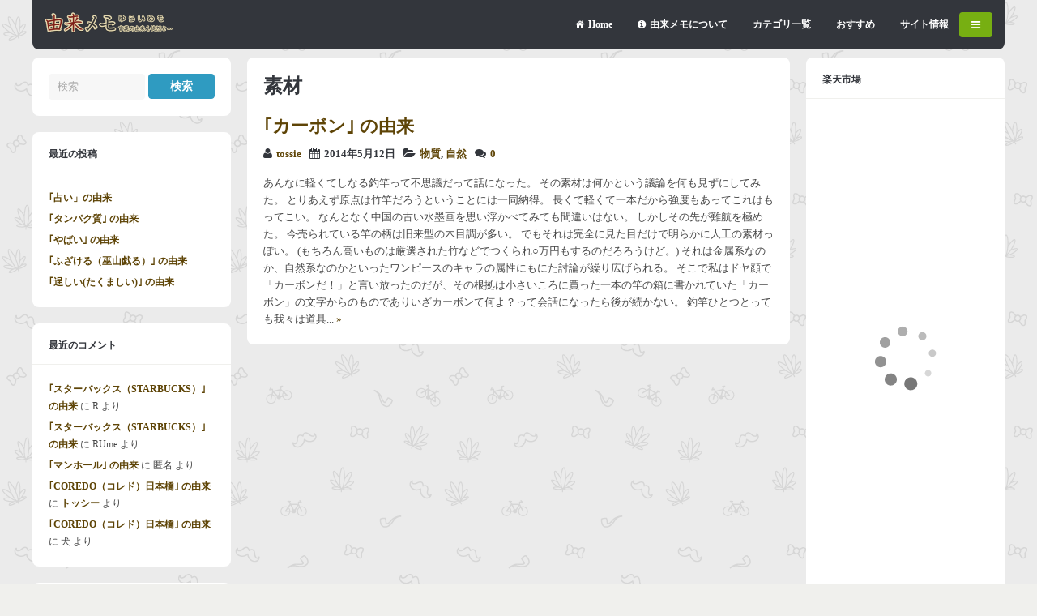

--- FILE ---
content_type: text/html; charset=UTF-8
request_url: https://www.yuraimemo.com/tag/%E7%B4%A0%E6%9D%90/
body_size: 89558
content:
<!DOCTYPE html>
<!--[if !IE]><!-->
<html xmlns="http://www.w3.org/1999/xhtml" lang="ja" class="no-js">
<!--<![endif]-->
<!--[if IE 9]>
<html xmlns="http://www.w3.org/1999/xhtml" lang="ja" class="no-js ie9">
<![endif]-->
<!--[if IE 8]>
<html xmlns="http://www.w3.org/1999/xhtml" lang="ja" class="no-js ie8">
<![endif]-->
<head>
<meta charset=UTF-8 />

<link rel="profile" href="http://gmpg.org/xfn/11" />
<link rel="pingback" href="https://www.yuraimemo.com/wp/xmlrpc.php" />
<meta name="viewport" content="width=device-width, initial-scale=1"><meta name='robots' content='index, follow, max-image-preview:large, max-snippet:-1, max-video-preview:-1' />

	<!-- This site is optimized with the Yoast SEO plugin v26.8 - https://yoast.com/product/yoast-seo-wordpress/ -->
	<title>素材 アーカイブ &#8211; 由来メモ</title>
	<link rel="canonical" href="https://www.yuraimemo.com/tag/素材/" />
	<meta property="og:locale" content="ja_JP" />
	<meta property="og:type" content="article" />
	<meta property="og:title" content="素材 アーカイブ &#8211; 由来メモ" />
	<meta property="og:url" content="https://www.yuraimemo.com/tag/素材/" />
	<meta property="og:site_name" content="由来メモ" />
	<meta property="og:image" content="https://www.yuraimemo.com/wp/wp-content/uploads/2015/02/headher2.jpg" />
	<meta property="og:image:width" content="611" />
	<meta property="og:image:height" content="240" />
	<meta property="og:image:type" content="image/jpeg" />
	<meta name="twitter:card" content="summary_large_image" />
	<meta name="twitter:site" content="@yuraimemo" />
	<script type="application/ld+json" class="yoast-schema-graph">{"@context":"https://schema.org","@graph":[{"@type":"CollectionPage","@id":"https://www.yuraimemo.com/tag/%e7%b4%a0%e6%9d%90/","url":"https://www.yuraimemo.com/tag/%e7%b4%a0%e6%9d%90/","name":"素材 アーカイブ &#8211; 由来メモ","isPartOf":{"@id":"https://www.yuraimemo.com/#website"},"breadcrumb":{"@id":"https://www.yuraimemo.com/tag/%e7%b4%a0%e6%9d%90/#breadcrumb"},"inLanguage":"ja"},{"@type":"BreadcrumbList","@id":"https://www.yuraimemo.com/tag/%e7%b4%a0%e6%9d%90/#breadcrumb","itemListElement":[{"@type":"ListItem","position":1,"name":"ホーム","item":"https://www.yuraimemo.com/"},{"@type":"ListItem","position":2,"name":"素材"}]},{"@type":"WebSite","@id":"https://www.yuraimemo.com/#website","url":"https://www.yuraimemo.com/","name":"由来メモ","description":"言葉の語源と由来を徒然と","potentialAction":[{"@type":"SearchAction","target":{"@type":"EntryPoint","urlTemplate":"https://www.yuraimemo.com/?s={search_term_string}"},"query-input":{"@type":"PropertyValueSpecification","valueRequired":true,"valueName":"search_term_string"}}],"inLanguage":"ja"}]}</script>
	<!-- / Yoast SEO plugin. -->


<link rel='dns-prefetch' href='//widgetlogic.org' />
<link rel='dns-prefetch' href='//ajax.googleapis.com' />
<link rel='dns-prefetch' href='//stats.wp.com' />
<link rel="alternate" type="application/rss+xml" title="由来メモ &raquo; フィード" href="https://www.yuraimemo.com/feed/" />
<link rel="alternate" type="application/rss+xml" title="由来メモ &raquo; コメントフィード" href="https://www.yuraimemo.com/comments/feed/" />
<script type="text/javascript" id="wpp-js" src="https://www.yuraimemo.com/wp/wp-content/plugins/wordpress-popular-posts/assets/js/wpp.min.js?ver=7.3.6" data-sampling="1" data-sampling-rate="100" data-api-url="https://www.yuraimemo.com/wp-json/wordpress-popular-posts" data-post-id="0" data-token="86deef880a" data-lang="0" data-debug="0"></script>
<link rel="alternate" type="application/rss+xml" title="由来メモ &raquo; 素材 タグのフィード" href="https://www.yuraimemo.com/tag/%e7%b4%a0%e6%9d%90/feed/" />
<style id='wp-img-auto-sizes-contain-inline-css' type='text/css'>
img:is([sizes=auto i],[sizes^="auto," i]){contain-intrinsic-size:3000px 1500px}
/*# sourceURL=wp-img-auto-sizes-contain-inline-css */
</style>
<style id='wp-emoji-styles-inline-css' type='text/css'>

	img.wp-smiley, img.emoji {
		display: inline !important;
		border: none !important;
		box-shadow: none !important;
		height: 1em !important;
		width: 1em !important;
		margin: 0 0.07em !important;
		vertical-align: -0.1em !important;
		background: none !important;
		padding: 0 !important;
	}
/*# sourceURL=wp-emoji-styles-inline-css */
</style>
<style id='wp-block-library-inline-css' type='text/css'>
:root{--wp-block-synced-color:#7a00df;--wp-block-synced-color--rgb:122,0,223;--wp-bound-block-color:var(--wp-block-synced-color);--wp-editor-canvas-background:#ddd;--wp-admin-theme-color:#007cba;--wp-admin-theme-color--rgb:0,124,186;--wp-admin-theme-color-darker-10:#006ba1;--wp-admin-theme-color-darker-10--rgb:0,107,160.5;--wp-admin-theme-color-darker-20:#005a87;--wp-admin-theme-color-darker-20--rgb:0,90,135;--wp-admin-border-width-focus:2px}@media (min-resolution:192dpi){:root{--wp-admin-border-width-focus:1.5px}}.wp-element-button{cursor:pointer}:root .has-very-light-gray-background-color{background-color:#eee}:root .has-very-dark-gray-background-color{background-color:#313131}:root .has-very-light-gray-color{color:#eee}:root .has-very-dark-gray-color{color:#313131}:root .has-vivid-green-cyan-to-vivid-cyan-blue-gradient-background{background:linear-gradient(135deg,#00d084,#0693e3)}:root .has-purple-crush-gradient-background{background:linear-gradient(135deg,#34e2e4,#4721fb 50%,#ab1dfe)}:root .has-hazy-dawn-gradient-background{background:linear-gradient(135deg,#faaca8,#dad0ec)}:root .has-subdued-olive-gradient-background{background:linear-gradient(135deg,#fafae1,#67a671)}:root .has-atomic-cream-gradient-background{background:linear-gradient(135deg,#fdd79a,#004a59)}:root .has-nightshade-gradient-background{background:linear-gradient(135deg,#330968,#31cdcf)}:root .has-midnight-gradient-background{background:linear-gradient(135deg,#020381,#2874fc)}:root{--wp--preset--font-size--normal:16px;--wp--preset--font-size--huge:42px}.has-regular-font-size{font-size:1em}.has-larger-font-size{font-size:2.625em}.has-normal-font-size{font-size:var(--wp--preset--font-size--normal)}.has-huge-font-size{font-size:var(--wp--preset--font-size--huge)}.has-text-align-center{text-align:center}.has-text-align-left{text-align:left}.has-text-align-right{text-align:right}.has-fit-text{white-space:nowrap!important}#end-resizable-editor-section{display:none}.aligncenter{clear:both}.items-justified-left{justify-content:flex-start}.items-justified-center{justify-content:center}.items-justified-right{justify-content:flex-end}.items-justified-space-between{justify-content:space-between}.screen-reader-text{border:0;clip-path:inset(50%);height:1px;margin:-1px;overflow:hidden;padding:0;position:absolute;width:1px;word-wrap:normal!important}.screen-reader-text:focus{background-color:#ddd;clip-path:none;color:#444;display:block;font-size:1em;height:auto;left:5px;line-height:normal;padding:15px 23px 14px;text-decoration:none;top:5px;width:auto;z-index:100000}html :where(.has-border-color){border-style:solid}html :where([style*=border-top-color]){border-top-style:solid}html :where([style*=border-right-color]){border-right-style:solid}html :where([style*=border-bottom-color]){border-bottom-style:solid}html :where([style*=border-left-color]){border-left-style:solid}html :where([style*=border-width]){border-style:solid}html :where([style*=border-top-width]){border-top-style:solid}html :where([style*=border-right-width]){border-right-style:solid}html :where([style*=border-bottom-width]){border-bottom-style:solid}html :where([style*=border-left-width]){border-left-style:solid}html :where(img[class*=wp-image-]){height:auto;max-width:100%}:where(figure){margin:0 0 1em}html :where(.is-position-sticky){--wp-admin--admin-bar--position-offset:var(--wp-admin--admin-bar--height,0px)}@media screen and (max-width:600px){html :where(.is-position-sticky){--wp-admin--admin-bar--position-offset:0px}}
/*wp_block_styles_on_demand_placeholder:6970fbc5c62c1*/
/*# sourceURL=wp-block-library-inline-css */
</style>
<style id='classic-theme-styles-inline-css' type='text/css'>
/*! This file is auto-generated */
.wp-block-button__link{color:#fff;background-color:#32373c;border-radius:9999px;box-shadow:none;text-decoration:none;padding:calc(.667em + 2px) calc(1.333em + 2px);font-size:1.125em}.wp-block-file__button{background:#32373c;color:#fff;text-decoration:none}
/*# sourceURL=/wp-includes/css/classic-themes.min.css */
</style>
<link rel='stylesheet' id='block-widget-css' href='https://www.yuraimemo.com/wp/wp-content/plugins/widget-logic/block_widget/css/widget.css?ver=1768254836' type='text/css' media='all' />
<link rel='stylesheet' id='contact-form-7-css' href='https://www.yuraimemo.com/wp/wp-content/plugins/contact-form-7/includes/css/styles.css?ver=6.1.4' type='text/css' media='all' />
<link rel='stylesheet' id='font-awesome-four-css' href='https://www.yuraimemo.com/wp/wp-content/plugins/font-awesome-4-menus/css/font-awesome.min.css?ver=4.7.0' type='text/css' media='all' />
<link rel='stylesheet' id='recently_updated_posts-css' href='https://www.yuraimemo.com/wp/wp-content/plugins/recently-updated-posts-widget/css/style.css?ver=6.9' type='text/css' media='all' />
<link rel='stylesheet' id='wordpress-popular-posts-css-css' href='https://www.yuraimemo.com/wp/wp-content/plugins/wordpress-popular-posts/assets/css/wpp.css?ver=7.3.6' type='text/css' media='all' />
<link rel='stylesheet' id='gp-font-awesome-css' href='https://www.yuraimemo.com/wp/wp-content/themes/buddy/lib/fonts/font-awesome/css/font-awesome.min.css?ver=6.9' type='text/css' media='all' />
<link rel='stylesheet' id='gp-reset-css' href='https://www.yuraimemo.com/wp/wp-content/themes/buddy/lib/css/reset.css?ver=6.9' type='text/css' media='all' />
<link rel='stylesheet' id='gp-style-css' href='https://www.yuraimemo.com/wp/wp-content/themes/buddy-child/style.css?ver=6.9' type='text/css' media='all' />
<link rel='stylesheet' id='gp-prettyphoto-css' href='https://www.yuraimemo.com/wp/wp-content/themes/buddy/lib/scripts/prettyPhoto/css/prettyPhoto.css?ver=6.9' type='text/css' media='all' />
<link rel='stylesheet' id='gp-responsive-css' href='https://www.yuraimemo.com/wp/wp-content/themes/buddy/responsive.css?ver=6.9' type='text/css' media='all' />
<script type="text/javascript" src="https://www.yuraimemo.com/wp/wp-includes/js/jquery/jquery.min.js?ver=3.7.1" id="jquery-core-js"></script>
<script type="text/javascript" src="https://www.yuraimemo.com/wp/wp-includes/js/jquery/jquery-migrate.min.js?ver=3.4.1" id="jquery-migrate-js"></script>
<script type="text/javascript" src="https://www.yuraimemo.com/wp/wp-content/themes/buddy/lib/scripts/modernizr.js?ver=6.9" id="gp-modernizr-js"></script>
<script type="text/javascript" src="https://www.yuraimemo.com/wp/wp-content/themes/buddy/lib/scripts/mediaplayer/jwplayer.js?ver=6.9" id="gp-jwplayer-js"></script>
<link rel="https://api.w.org/" href="https://www.yuraimemo.com/wp-json/" /><link rel="alternate" title="JSON" type="application/json" href="https://www.yuraimemo.com/wp-json/wp/v2/tags/501" /><link rel="EditURI" type="application/rsd+xml" title="RSD" href="https://www.yuraimemo.com/wp/xmlrpc.php?rsd" />
<meta name="generator" content="WordPress 6.9" />
	<style>img#wpstats{display:none}</style>
		            <style id="wpp-loading-animation-styles">@-webkit-keyframes bgslide{from{background-position-x:0}to{background-position-x:-200%}}@keyframes bgslide{from{background-position-x:0}to{background-position-x:-200%}}.wpp-widget-block-placeholder,.wpp-shortcode-placeholder{margin:0 auto;width:60px;height:3px;background:#dd3737;background:linear-gradient(90deg,#dd3737 0%,#571313 10%,#dd3737 100%);background-size:200% auto;border-radius:3px;-webkit-animation:bgslide 1s infinite linear;animation:bgslide 1s infinite linear}</style>
            
<meta name="referrer" content="origin" />
<style>body, input, textarea, select, #sidebar .menu li .menu-subtitle {font-family: "Meiryo";}body, input, textarea, select, #sidebar .menu li .menu-subtitle {color: #474747;}a, .ui-tabs .ui-tabs-nav li.ui-tabs-active a, .ui-tabs .ui-tabs-nav li.ui-state-disabled a, .ui-tabs .ui-tabs-nav li.ui-state-processing a, .ui-tabs .ui-tabs-nav li.ui-state-hover a {color: #5e4406;}a:hover {color: #a30a00;}h1, h2, h3, h4, h5, h6, .widget .widgettitle {font-family: "Meiryo";}[class^="icon-"]::before, [class*=" icon-"]::before {color: #4871ea;}</style><script>jQuery(document).ready(function(){window.devicePixelRatio>=2&&jQuery(".post-thumbnail img").each(function(){jQuery(this).attr({src:jQuery(this).attr("data-rel")})})});</script><style type="text/css">.recentcomments a{display:inline !important;padding:0 !important;margin:0 !important;}</style><style type="text/css" id="custom-background-css">
body.custom-background { background-image: url("https://www.yuraimemo.com/wp/wp-content/uploads/2014/09/sativa.png"); background-position: left top; background-size: auto; background-repeat: repeat; background-attachment: scroll; }
</style>
	<link rel="icon" href="https://www.yuraimemo.com/wp/wp-content/uploads/2018/05/cropped-icon-512x512-32x32.png" sizes="32x32" />
<link rel="icon" href="https://www.yuraimemo.com/wp/wp-content/uploads/2018/05/cropped-icon-512x512-192x192.png" sizes="192x192" />
<link rel="apple-touch-icon" href="https://www.yuraimemo.com/wp/wp-content/uploads/2018/05/cropped-icon-512x512-180x180.png" />
<meta name="msapplication-TileImage" content="https://www.yuraimemo.com/wp/wp-content/uploads/2018/05/cropped-icon-512x512-270x270.png" />
</head>

<body class="archive tag tag-501 custom-background wp-theme-buddy wp-child-theme-buddy-child sb-both">





	<!-- BEGIN PAGE WRAPPER-->
 
	<div id="page-wrapper">
 
 
		<!-- BEGIN HEADER -->
	
		<div id="header">
	
	
			<!-- BEGIN LOGO -->
		
			<div id="logo" style="">
			
				<span class="logo-details">由来メモ | 素材 アーカイブ &#8211; 由来メモ</span>
			
				<a href="https://www.yuraimemo.com" title="由来メモ"><img src="https://www.yuraimemo.com/wp/wp-content/uploads/2014/09/logo_yuraimemo2.png" width="159" height="26" alt="由来メモ" /></a>
			
			</div>
		
			<!-- END LOGO -->	
									
			
			<!-- BEGIN NAV WRAPPER -->	
			
			<div id="nav">

			
				<!-- BEGIN NAV -->	
			
				
					<ul id="menu-header" class="menu"><li id="menu-item-3016" class="menu-item menu-item-type-custom menu-item-object-custom menu-item-home menu-item-3016"><a href="https://www.yuraimemo.com/"><i class="fa fa-home"></i><span class="fontawesome-text">Home</span></a></li>
<li id="menu-item-3046" class="menu-item menu-item-type-post_type menu-item-object-page menu-item-3046"><a href="https://www.yuraimemo.com/about/"><i class="fa fa-info-circle"></i><span class="fontawesome-text">由来メモについて</span></a></li>
<li id="menu-item-3023" class="menu-item menu-item-type-post_type menu-item-object-page menu-item-has-children menu-item-3023"><a href="https://www.yuraimemo.com/category/">カテゴリ一覧</a>
<ul class="sub-menu">
	<li id="menu-item-3500" class="menu-item menu-item-type-taxonomy menu-item-object-category menu-item-has-children menu-item-3500"><a href="https://www.yuraimemo.com/category/jinnmei/"><i class="fa fa-male"></i><span class="fontawesome-text">人名・グループ名</span></a>
	<ul class="sub-menu">
		<li id="menu-item-3501" class="menu-item menu-item-type-taxonomy menu-item-object-category menu-item-3501"><a href="https://www.yuraimemo.com/category/jinnmei/celebrities/">芸能人</a></li>
		<li id="menu-item-3502" class="menu-item menu-item-type-taxonomy menu-item-object-category menu-item-3502"><a href="https://www.yuraimemo.com/category/jinnmei/idol/">アイドル</a></li>
		<li id="menu-item-3503" class="menu-item menu-item-type-taxonomy menu-item-object-category menu-item-3503"><a href="https://www.yuraimemo.com/category/jinnmei/comedian/">芸人</a></li>
		<li id="menu-item-3551" class="menu-item menu-item-type-taxonomy menu-item-object-category menu-item-3551"><a href="https://www.yuraimemo.com/category/jinnmei/musician/">歌手・バンド</a></li>
		<li id="menu-item-3552" class="menu-item menu-item-type-taxonomy menu-item-object-category menu-item-3552"><a href="https://www.yuraimemo.com/category/jinnmei/culturati/">文化人</a></li>
		<li id="menu-item-3553" class="menu-item menu-item-type-taxonomy menu-item-object-category menu-item-3553"><a href="https://www.yuraimemo.com/category/jinnmei/character/">キャラクター</a></li>
	</ul>
</li>
	<li id="menu-item-3504" class="menu-item menu-item-type-taxonomy menu-item-object-category menu-item-has-children menu-item-3504"><a href="https://www.yuraimemo.com/category/canpany/"><i class="fa fa-building-o"></i><span class="fontawesome-text">企業・団体</span></a>
	<ul class="sub-menu">
		<li id="menu-item-3505" class="menu-item menu-item-type-taxonomy menu-item-object-category menu-item-3505"><a href="https://www.yuraimemo.com/category/canpany/kaisha/">会社名</a></li>
		<li id="menu-item-3507" class="menu-item menu-item-type-taxonomy menu-item-object-category menu-item-3507"><a href="https://www.yuraimemo.com/category/canpany/omise/">お店</a></li>
		<li id="menu-item-3506" class="menu-item menu-item-type-taxonomy menu-item-object-category menu-item-3506"><a href="https://www.yuraimemo.com/category/canpany/school/">学校</a></li>
		<li id="menu-item-3600" class="menu-item menu-item-type-taxonomy menu-item-object-category menu-item-3600"><a href="https://www.yuraimemo.com/category/canpany/religion/">宗教法人</a></li>
		<li id="menu-item-3599" class="menu-item menu-item-type-taxonomy menu-item-object-category menu-item-3599"><a href="https://www.yuraimemo.com/category/canpany/brand/">ブランド・サービス名</a></li>
	</ul>
</li>
	<li id="menu-item-3508" class="menu-item menu-item-type-taxonomy menu-item-object-category menu-item-has-children menu-item-3508"><a href="https://www.yuraimemo.com/category/location/">場所</a>
	<ul class="sub-menu">
		<li id="menu-item-3509" class="menu-item menu-item-type-taxonomy menu-item-object-category menu-item-3509"><a href="https://www.yuraimemo.com/category/location/kunimei/">国名</a></li>
		<li id="menu-item-3510" class="menu-item menu-item-type-taxonomy menu-item-object-category menu-item-3510"><a href="https://www.yuraimemo.com/category/location/chimei/">地名</a></li>
		<li id="menu-item-3511" class="menu-item menu-item-type-taxonomy menu-item-object-category menu-item-3511"><a href="https://www.yuraimemo.com/category/location/building/">建物</a></li>
	</ul>
</li>
	<li id="menu-item-3561" class="menu-item menu-item-type-taxonomy menu-item-object-category menu-item-has-children menu-item-3561"><a href="https://www.yuraimemo.com/category/creature/"><i class="fa fa-bug"></i><span class="fontawesome-text">生き物</span></a>
	<ul class="sub-menu">
		<li id="menu-item-3512" class="menu-item menu-item-type-taxonomy menu-item-object-category menu-item-3512"><a href="https://www.yuraimemo.com/category/creature/animal/">動物</a></li>
		<li id="menu-item-3513" class="menu-item menu-item-type-taxonomy menu-item-object-category menu-item-3513"><a href="https://www.yuraimemo.com/category/creature/insect/">昆虫</a></li>
		<li id="menu-item-3514" class="menu-item menu-item-type-taxonomy menu-item-object-category menu-item-3514"><a href="https://www.yuraimemo.com/category/creature/fish/">魚介類</a></li>
	</ul>
</li>
	<li id="menu-item-3563" class="menu-item menu-item-type-taxonomy menu-item-object-category menu-item-has-children menu-item-3563"><a href="https://www.yuraimemo.com/category/plant/">植物</a>
	<ul class="sub-menu">
		<li id="menu-item-3530" class="menu-item menu-item-type-taxonomy menu-item-object-category menu-item-3530"><a href="https://www.yuraimemo.com/category/plant/flower/">花</a></li>
		<li id="menu-item-3531" class="menu-item menu-item-type-taxonomy menu-item-object-category menu-item-3531"><a href="https://www.yuraimemo.com/category/plant/tree/">木</a></li>
		<li id="menu-item-3532" class="menu-item menu-item-type-taxonomy menu-item-object-category menu-item-3532"><a href="https://www.yuraimemo.com/category/plant/kusa/">草</a></li>
		<li id="menu-item-3598" class="menu-item menu-item-type-taxonomy menu-item-object-category menu-item-3598"><a href="https://www.yuraimemo.com/category/plant/crop/">農作物</a></li>
	</ul>
</li>
	<li id="menu-item-3555" class="menu-item menu-item-type-taxonomy menu-item-object-category menu-item-has-children menu-item-3555"><a href="https://www.yuraimemo.com/category/mono/">物</a>
	<ul class="sub-menu">
		<li id="menu-item-3515" class="menu-item menu-item-type-taxonomy menu-item-object-category menu-item-3515"><a href="https://www.yuraimemo.com/category/mono/products/">商品名</a></li>
		<li id="menu-item-3516" class="menu-item menu-item-type-taxonomy menu-item-object-category menu-item-3516"><a href="https://www.yuraimemo.com/category/mono/tool/">道具</a></li>
		<li id="menu-item-3517" class="menu-item menu-item-type-taxonomy menu-item-object-category menu-item-3517"><a href="https://www.yuraimemo.com/category/mono/car/">車</a></li>
		<li id="menu-item-3595" class="menu-item menu-item-type-taxonomy menu-item-object-category menu-item-3595"><a href="https://www.yuraimemo.com/category/mono/toy/">玩具</a></li>
		<li id="menu-item-3596" class="menu-item menu-item-type-taxonomy menu-item-object-category menu-item-3596"><a href="https://www.yuraimemo.com/category/mono/cellphone/">携帯電話</a></li>
		<li id="menu-item-3597" class="menu-item menu-item-type-taxonomy menu-item-object-category menu-item-3597"><a href="https://www.yuraimemo.com/category/mono/medical-supplies/">医薬品</a></li>
	</ul>
</li>
	<li id="menu-item-3565" class="menu-item menu-item-type-taxonomy menu-item-object-category menu-item-has-children menu-item-3565"><a href="https://www.yuraimemo.com/category/tabemono/"><i class="fa fa-cutlery"></i><span class="fontawesome-text">食べ物</span></a>
	<ul class="sub-menu">
		<li id="menu-item-3538" class="menu-item menu-item-type-taxonomy menu-item-object-category menu-item-3538"><a href="https://www.yuraimemo.com/category/tabemono/dish/">料理</a></li>
		<li id="menu-item-3539" class="menu-item menu-item-type-taxonomy menu-item-object-category menu-item-3539"><a href="https://www.yuraimemo.com/category/tabemono/drink/">飲み物</a></li>
		<li id="menu-item-3540" class="menu-item menu-item-type-taxonomy menu-item-object-category menu-item-3540"><a href="https://www.yuraimemo.com/category/tabemono/dessert/">デザート</a></li>
		<li id="menu-item-3594" class="menu-item menu-item-type-taxonomy menu-item-object-category menu-item-3594"><a href="https://www.yuraimemo.com/category/tabemono/alcohol/">酒</a></li>
	</ul>
</li>
	<li id="menu-item-3567" class="menu-item menu-item-type-taxonomy menu-item-object-category menu-item-has-children menu-item-3567"><a href="https://www.yuraimemo.com/category/sports/"><i class="fa fa-futbol-o"></i><span class="fontawesome-text">スポーツ</span></a>
	<ul class="sub-menu">
		<li id="menu-item-3533" class="menu-item menu-item-type-taxonomy menu-item-object-category menu-item-3533"><a href="https://www.yuraimemo.com/category/sports/baseball/">野球</a></li>
		<li id="menu-item-3534" class="menu-item menu-item-type-taxonomy menu-item-object-category menu-item-3534"><a href="https://www.yuraimemo.com/category/sports/soccer/">サッカー</a></li>
	</ul>
</li>
	<li id="menu-item-3556" class="menu-item menu-item-type-taxonomy menu-item-object-category menu-item-has-children menu-item-3556"><a href="https://www.yuraimemo.com/category/culture/"><i class="fa fa-music"></i><span class="fontawesome-text">文化</span></a>
	<ul class="sub-menu">
		<li id="menu-item-3528" class="menu-item menu-item-type-taxonomy menu-item-object-category menu-item-3528"><a href="https://www.yuraimemo.com/category/culture/anime/">アニメ</a></li>
		<li id="menu-item-3529" class="menu-item menu-item-type-taxonomy menu-item-object-category menu-item-3529"><a href="https://www.yuraimemo.com/category/culture/internet/">インターネット</a></li>
		<li id="menu-item-3584" class="menu-item menu-item-type-taxonomy menu-item-object-category menu-item-3584"><a href="https://www.yuraimemo.com/category/culture/entertainment/">エンタメ</a></li>
		<li id="menu-item-3585" class="menu-item menu-item-type-taxonomy menu-item-object-category menu-item-3585"><a href="https://www.yuraimemo.com/category/culture/game/">ゲーム</a></li>
		<li id="menu-item-3586" class="menu-item menu-item-type-taxonomy menu-item-object-category menu-item-3586"><a href="https://www.yuraimemo.com/category/culture/tv/">テレビ</a></li>
		<li id="menu-item-3587" class="menu-item menu-item-type-taxonomy menu-item-object-category menu-item-3587"><a href="https://www.yuraimemo.com/category/culture/movie/">映画</a></li>
		<li id="menu-item-3588" class="menu-item menu-item-type-taxonomy menu-item-object-category menu-item-3588"><a href="https://www.yuraimemo.com/category/culture/music/">音楽</a></li>
		<li id="menu-item-3589" class="menu-item menu-item-type-taxonomy menu-item-object-category menu-item-3589"><a href="https://www.yuraimemo.com/category/culture/photo/">写真</a></li>
		<li id="menu-item-3590" class="menu-item menu-item-type-taxonomy menu-item-object-category menu-item-3590"><a href="https://www.yuraimemo.com/category/culture/gambling/">ギャンブル</a></li>
		<li id="menu-item-3591" class="menu-item menu-item-type-taxonomy menu-item-object-category menu-item-3591"><a href="https://www.yuraimemo.com/category/culture/traditional/">伝統文化</a></li>
		<li id="menu-item-3592" class="menu-item menu-item-type-taxonomy menu-item-object-category menu-item-3592"><a href="https://www.yuraimemo.com/category/culture/sex/">性</a></li>
		<li id="menu-item-3593" class="menu-item menu-item-type-taxonomy menu-item-object-category menu-item-3593"><a href="https://www.yuraimemo.com/category/culture/history/">歴史</a></li>
	</ul>
</li>
	<li id="menu-item-3557" class="menu-item menu-item-type-taxonomy menu-item-object-category menu-item-has-children menu-item-3557"><a href="https://www.yuraimemo.com/category/fashion/">ファッション</a>
	<ul class="sub-menu">
		<li id="menu-item-3525" class="menu-item menu-item-type-taxonomy menu-item-object-category menu-item-3525"><a href="https://www.yuraimemo.com/category/fashion/clothes/">洋服</a></li>
		<li id="menu-item-3526" class="menu-item menu-item-type-taxonomy menu-item-object-category menu-item-3526"><a href="https://www.yuraimemo.com/category/fashion/wafuku/">和服</a></li>
		<li id="menu-item-3527" class="menu-item menu-item-type-taxonomy menu-item-object-category menu-item-3527"><a href="https://www.yuraimemo.com/category/fashion/cosmetic/">美容</a></li>
		<li id="menu-item-3583" class="menu-item menu-item-type-taxonomy menu-item-object-category menu-item-3583"><a href="https://www.yuraimemo.com/category/fashion/hairstyle/">髪型</a></li>
	</ul>
</li>
	<li id="menu-item-3554" class="menu-item menu-item-type-taxonomy menu-item-object-category menu-item-has-children menu-item-3554"><a href="https://www.yuraimemo.com/category/nature/"><i class="fa fa-tree"></i><span class="fontawesome-text">自然</span></a>
	<ul class="sub-menu">
		<li id="menu-item-3523" class="menu-item menu-item-type-taxonomy menu-item-object-category menu-item-3523"><a href="https://www.yuraimemo.com/category/nature/disaster/">自然現象</a></li>
		<li id="menu-item-3524" class="menu-item menu-item-type-taxonomy menu-item-object-category menu-item-3524"><a href="https://www.yuraimemo.com/category/nature/chemical/">物質</a></li>
	</ul>
</li>
	<li id="menu-item-3558" class="menu-item menu-item-type-taxonomy menu-item-object-category menu-item-has-children menu-item-3558"><a href="https://www.yuraimemo.com/category/body/">人体</a>
	<ul class="sub-menu">
		<li id="menu-item-3541" class="menu-item menu-item-type-taxonomy menu-item-object-category menu-item-3541"><a href="https://www.yuraimemo.com/category/body/bodyparts/">体の部位</a></li>
		<li id="menu-item-3542" class="menu-item menu-item-type-taxonomy menu-item-object-category menu-item-3542"><a href="https://www.yuraimemo.com/category/body/seirigenshou/">生理現象</a></li>
		<li id="menu-item-3543" class="menu-item menu-item-type-taxonomy menu-item-object-category menu-item-3543"><a href="https://www.yuraimemo.com/category/body/illness/">病気</a></li>
	</ul>
</li>
	<li id="menu-item-3560" class="menu-item menu-item-type-taxonomy menu-item-object-category menu-item-has-children menu-item-3560"><a href="https://www.yuraimemo.com/category/life/">生活</a>
	<ul class="sub-menu">
		<li id="menu-item-3518" class="menu-item menu-item-type-taxonomy menu-item-object-category menu-item-3518"><a href="https://www.yuraimemo.com/category/life/aisatsu-kakegoe/">挨拶・掛け声</a></li>
		<li id="menu-item-3519" class="menu-item menu-item-type-taxonomy menu-item-object-category menu-item-3519"><a href="https://www.yuraimemo.com/category/life/event/">行事</a></li>
		<li id="menu-item-3520" class="menu-item menu-item-type-taxonomy menu-item-object-category menu-item-3520"><a href="https://www.yuraimemo.com/category/life/festival/">祭り・宗教</a></li>
		<li id="menu-item-3578" class="menu-item menu-item-type-taxonomy menu-item-object-category menu-item-3578"><a href="https://www.yuraimemo.com/category/life/calendar/">暦</a></li>
		<li id="menu-item-3579" class="menu-item menu-item-type-taxonomy menu-item-object-category menu-item-3579"><a href="https://www.yuraimemo.com/category/life/custom/">風習</a></li>
		<li id="menu-item-3580" class="menu-item menu-item-type-taxonomy menu-item-object-category menu-item-3580"><a href="https://www.yuraimemo.com/category/life/trade/">商い</a></li>
		<li id="menu-item-3581" class="menu-item menu-item-type-taxonomy menu-item-object-category menu-item-3581"><a href="https://www.yuraimemo.com/category/life/civilengineering/">土木</a></li>
		<li id="menu-item-3582" class="menu-item menu-item-type-taxonomy menu-item-object-category menu-item-3582"><a href="https://www.yuraimemo.com/category/life/home/">家庭</a></li>
	</ul>
</li>
	<li id="menu-item-3559" class="menu-item menu-item-type-taxonomy menu-item-object-category menu-item-has-children menu-item-3559"><a href="https://www.yuraimemo.com/category/social/">社会</a>
	<ul class="sub-menu">
		<li id="menu-item-3544" class="menu-item menu-item-type-taxonomy menu-item-object-category menu-item-3544"><a href="https://www.yuraimemo.com/category/social/common/">公共</a></li>
		<li id="menu-item-3545" class="menu-item menu-item-type-taxonomy menu-item-object-category menu-item-3545"><a href="https://www.yuraimemo.com/category/social/politics/">政治・行政</a></li>
		<li id="menu-item-3546" class="menu-item menu-item-type-taxonomy menu-item-object-category menu-item-3546"><a href="https://www.yuraimemo.com/category/social/economics/">経済</a></li>
		<li id="menu-item-3573" class="menu-item menu-item-type-taxonomy menu-item-object-category menu-item-3573"><a href="https://www.yuraimemo.com/category/social/industry/">ビジネス・業種</a></li>
		<li id="menu-item-3574" class="menu-item menu-item-type-taxonomy menu-item-object-category menu-item-3574"><a href="https://www.yuraimemo.com/category/social/transportation/">交通</a></li>
		<li id="menu-item-3575" class="menu-item menu-item-type-taxonomy menu-item-object-category menu-item-3575"><a href="https://www.yuraimemo.com/category/social/facilities/">施設</a></li>
		<li id="menu-item-3576" class="menu-item menu-item-type-taxonomy menu-item-object-category menu-item-3576"><a href="https://www.yuraimemo.com/category/social/education/">教育</a></li>
		<li id="menu-item-3577" class="menu-item menu-item-type-taxonomy menu-item-object-category menu-item-3577"><a href="https://www.yuraimemo.com/category/social/medical/">医療</a></li>
	</ul>
</li>
	<li id="menu-item-3568" class="menu-item menu-item-type-taxonomy menu-item-object-category menu-item-has-children menu-item-3568"><a href="https://www.yuraimemo.com/category/action/">行為・行動</a>
	<ul class="sub-menu">
		<li id="menu-item-3547" class="menu-item menu-item-type-taxonomy menu-item-object-category menu-item-3547"><a href="https://www.yuraimemo.com/category/action/play/">遊び</a></li>
		<li id="menu-item-3548" class="menu-item menu-item-type-taxonomy menu-item-object-category menu-item-3548"><a href="https://www.yuraimemo.com/category/action/habit/">癖</a></li>
		<li id="menu-item-3549" class="menu-item menu-item-type-taxonomy menu-item-object-category menu-item-3549"><a href="https://www.yuraimemo.com/category/action/mischievous/">いたずら</a></li>
		<li id="menu-item-3569" class="menu-item menu-item-type-taxonomy menu-item-object-category menu-item-3569"><a href="https://www.yuraimemo.com/category/action/crime/">犯罪</a></li>
	</ul>
</li>
	<li id="menu-item-3566" class="menu-item menu-item-type-taxonomy menu-item-object-category menu-item-has-children menu-item-3566"><a href="https://www.yuraimemo.com/category/jyoutai/">状態</a>
	<ul class="sub-menu">
		<li id="menu-item-3521" class="menu-item menu-item-type-taxonomy menu-item-object-category menu-item-3521"><a href="https://www.yuraimemo.com/category/jyoutai/kokoro/">心理</a></li>
		<li id="menu-item-3522" class="menu-item menu-item-type-taxonomy menu-item-object-category menu-item-3522"><a href="https://www.yuraimemo.com/category/jyoutai/personality/">性格</a></li>
	</ul>
</li>
	<li id="menu-item-3564" class="menu-item menu-item-type-taxonomy menu-item-object-category menu-item-has-children menu-item-3564"><a href="https://www.yuraimemo.com/category/language/">言葉</a>
	<ul class="sub-menu">
		<li id="menu-item-3535" class="menu-item menu-item-type-taxonomy menu-item-object-category menu-item-3535"><a href="https://www.yuraimemo.com/category/language/buzzword/">流行語</a></li>
		<li id="menu-item-3536" class="menu-item menu-item-type-taxonomy menu-item-object-category menu-item-3536"><a href="https://www.yuraimemo.com/category/language/accent/">訛り</a></li>
		<li id="menu-item-3537" class="menu-item menu-item-type-taxonomy menu-item-object-category menu-item-3537"><a href="https://www.yuraimemo.com/category/language/slang/">スラング・業界用語</a></li>
		<li id="menu-item-3570" class="menu-item menu-item-type-taxonomy menu-item-object-category menu-item-3570"><a href="https://www.yuraimemo.com/category/language/zokugo/">俗語</a></li>
		<li id="menu-item-3571" class="menu-item menu-item-type-taxonomy menu-item-object-category menu-item-3571"><a href="https://www.yuraimemo.com/category/language/katakana/">カタカナ語</a></li>
		<li id="menu-item-3572" class="menu-item menu-item-type-taxonomy menu-item-object-category menu-item-3572"><a href="https://www.yuraimemo.com/category/language/proverb/">諺（ことわざ）</a></li>
	</ul>
</li>
</ul>
</li>
<li id="menu-item-5641" class="menu-item menu-item-type-post_type menu-item-object-page menu-item-5641"><a href="https://www.yuraimemo.com/anklist/">おすすめ</a></li>
<li id="menu-item-5692" class="menu-item menu-item-type-post_type menu-item-object-page menu-item-has-children menu-item-5692"><a href="https://www.yuraimemo.com/about/">サイト情報</a>
<ul class="sub-menu">
	<li id="menu-item-5691" class="menu-item menu-item-type-post_type menu-item-object-page menu-item-5691"><a href="https://www.yuraimemo.com/updateinfo/">サイト更新情報</a></li>
	<li id="menu-item-3018" class="menu-item menu-item-type-post_type menu-item-object-page menu-item-3018"><a href="https://www.yuraimemo.com/contact-page/">お問い合わせ</a></li>
</ul>
</li>
</ul>					
				
				<!-- END NAV -->	
			
			
				<!-- BEGIN LOGIN/REGISTER -->
			
							
				<!-- END LOGIN/REGISTER -->
		

									<a id="mobile-nav-button"><i class="fa fa-bars"></i></a>
						
						
			</div>
		
			<!-- END NAV -->
		
	
			<nav id="mobile-nav">

				<!-- BEGIN LOGIN/REGISTER -->
			
							
				<!-- END LOGIN/REGISTER -->
							
				<ul class="menu"><li class="menu-item menu-item-type-custom menu-item-object-custom menu-item-home menu-item-3016"><a href="https://www.yuraimemo.com/"><i class="fa fa-home"></i><span class="fontawesome-text">Home</span></a></li>
<li class="menu-item menu-item-type-post_type menu-item-object-page menu-item-3046"><a href="https://www.yuraimemo.com/about/"><i class="fa fa-info-circle"></i><span class="fontawesome-text">由来メモについて</span></a></li>
<li class="menu-item menu-item-type-post_type menu-item-object-page menu-item-has-children menu-item-3023"><a href="https://www.yuraimemo.com/category/">カテゴリ一覧</a>
<ul class="sub-menu">
	<li class="menu-item menu-item-type-taxonomy menu-item-object-category menu-item-has-children menu-item-3500"><a href="https://www.yuraimemo.com/category/jinnmei/"><i class="fa fa-male"></i><span class="fontawesome-text">人名・グループ名</span></a>
	<ul class="sub-menu">
		<li class="menu-item menu-item-type-taxonomy menu-item-object-category menu-item-3501"><a href="https://www.yuraimemo.com/category/jinnmei/celebrities/">芸能人</a></li>
		<li class="menu-item menu-item-type-taxonomy menu-item-object-category menu-item-3502"><a href="https://www.yuraimemo.com/category/jinnmei/idol/">アイドル</a></li>
		<li class="menu-item menu-item-type-taxonomy menu-item-object-category menu-item-3503"><a href="https://www.yuraimemo.com/category/jinnmei/comedian/">芸人</a></li>
		<li class="menu-item menu-item-type-taxonomy menu-item-object-category menu-item-3551"><a href="https://www.yuraimemo.com/category/jinnmei/musician/">歌手・バンド</a></li>
		<li class="menu-item menu-item-type-taxonomy menu-item-object-category menu-item-3552"><a href="https://www.yuraimemo.com/category/jinnmei/culturati/">文化人</a></li>
		<li class="menu-item menu-item-type-taxonomy menu-item-object-category menu-item-3553"><a href="https://www.yuraimemo.com/category/jinnmei/character/">キャラクター</a></li>
	</ul>
</li>
	<li class="menu-item menu-item-type-taxonomy menu-item-object-category menu-item-has-children menu-item-3504"><a href="https://www.yuraimemo.com/category/canpany/"><i class="fa fa-building-o"></i><span class="fontawesome-text">企業・団体</span></a>
	<ul class="sub-menu">
		<li class="menu-item menu-item-type-taxonomy menu-item-object-category menu-item-3505"><a href="https://www.yuraimemo.com/category/canpany/kaisha/">会社名</a></li>
		<li class="menu-item menu-item-type-taxonomy menu-item-object-category menu-item-3507"><a href="https://www.yuraimemo.com/category/canpany/omise/">お店</a></li>
		<li class="menu-item menu-item-type-taxonomy menu-item-object-category menu-item-3506"><a href="https://www.yuraimemo.com/category/canpany/school/">学校</a></li>
		<li class="menu-item menu-item-type-taxonomy menu-item-object-category menu-item-3600"><a href="https://www.yuraimemo.com/category/canpany/religion/">宗教法人</a></li>
		<li class="menu-item menu-item-type-taxonomy menu-item-object-category menu-item-3599"><a href="https://www.yuraimemo.com/category/canpany/brand/">ブランド・サービス名</a></li>
	</ul>
</li>
	<li class="menu-item menu-item-type-taxonomy menu-item-object-category menu-item-has-children menu-item-3508"><a href="https://www.yuraimemo.com/category/location/">場所</a>
	<ul class="sub-menu">
		<li class="menu-item menu-item-type-taxonomy menu-item-object-category menu-item-3509"><a href="https://www.yuraimemo.com/category/location/kunimei/">国名</a></li>
		<li class="menu-item menu-item-type-taxonomy menu-item-object-category menu-item-3510"><a href="https://www.yuraimemo.com/category/location/chimei/">地名</a></li>
		<li class="menu-item menu-item-type-taxonomy menu-item-object-category menu-item-3511"><a href="https://www.yuraimemo.com/category/location/building/">建物</a></li>
	</ul>
</li>
	<li class="menu-item menu-item-type-taxonomy menu-item-object-category menu-item-has-children menu-item-3561"><a href="https://www.yuraimemo.com/category/creature/"><i class="fa fa-bug"></i><span class="fontawesome-text">生き物</span></a>
	<ul class="sub-menu">
		<li class="menu-item menu-item-type-taxonomy menu-item-object-category menu-item-3512"><a href="https://www.yuraimemo.com/category/creature/animal/">動物</a></li>
		<li class="menu-item menu-item-type-taxonomy menu-item-object-category menu-item-3513"><a href="https://www.yuraimemo.com/category/creature/insect/">昆虫</a></li>
		<li class="menu-item menu-item-type-taxonomy menu-item-object-category menu-item-3514"><a href="https://www.yuraimemo.com/category/creature/fish/">魚介類</a></li>
	</ul>
</li>
	<li class="menu-item menu-item-type-taxonomy menu-item-object-category menu-item-has-children menu-item-3563"><a href="https://www.yuraimemo.com/category/plant/">植物</a>
	<ul class="sub-menu">
		<li class="menu-item menu-item-type-taxonomy menu-item-object-category menu-item-3530"><a href="https://www.yuraimemo.com/category/plant/flower/">花</a></li>
		<li class="menu-item menu-item-type-taxonomy menu-item-object-category menu-item-3531"><a href="https://www.yuraimemo.com/category/plant/tree/">木</a></li>
		<li class="menu-item menu-item-type-taxonomy menu-item-object-category menu-item-3532"><a href="https://www.yuraimemo.com/category/plant/kusa/">草</a></li>
		<li class="menu-item menu-item-type-taxonomy menu-item-object-category menu-item-3598"><a href="https://www.yuraimemo.com/category/plant/crop/">農作物</a></li>
	</ul>
</li>
	<li class="menu-item menu-item-type-taxonomy menu-item-object-category menu-item-has-children menu-item-3555"><a href="https://www.yuraimemo.com/category/mono/">物</a>
	<ul class="sub-menu">
		<li class="menu-item menu-item-type-taxonomy menu-item-object-category menu-item-3515"><a href="https://www.yuraimemo.com/category/mono/products/">商品名</a></li>
		<li class="menu-item menu-item-type-taxonomy menu-item-object-category menu-item-3516"><a href="https://www.yuraimemo.com/category/mono/tool/">道具</a></li>
		<li class="menu-item menu-item-type-taxonomy menu-item-object-category menu-item-3517"><a href="https://www.yuraimemo.com/category/mono/car/">車</a></li>
		<li class="menu-item menu-item-type-taxonomy menu-item-object-category menu-item-3595"><a href="https://www.yuraimemo.com/category/mono/toy/">玩具</a></li>
		<li class="menu-item menu-item-type-taxonomy menu-item-object-category menu-item-3596"><a href="https://www.yuraimemo.com/category/mono/cellphone/">携帯電話</a></li>
		<li class="menu-item menu-item-type-taxonomy menu-item-object-category menu-item-3597"><a href="https://www.yuraimemo.com/category/mono/medical-supplies/">医薬品</a></li>
	</ul>
</li>
	<li class="menu-item menu-item-type-taxonomy menu-item-object-category menu-item-has-children menu-item-3565"><a href="https://www.yuraimemo.com/category/tabemono/"><i class="fa fa-cutlery"></i><span class="fontawesome-text">食べ物</span></a>
	<ul class="sub-menu">
		<li class="menu-item menu-item-type-taxonomy menu-item-object-category menu-item-3538"><a href="https://www.yuraimemo.com/category/tabemono/dish/">料理</a></li>
		<li class="menu-item menu-item-type-taxonomy menu-item-object-category menu-item-3539"><a href="https://www.yuraimemo.com/category/tabemono/drink/">飲み物</a></li>
		<li class="menu-item menu-item-type-taxonomy menu-item-object-category menu-item-3540"><a href="https://www.yuraimemo.com/category/tabemono/dessert/">デザート</a></li>
		<li class="menu-item menu-item-type-taxonomy menu-item-object-category menu-item-3594"><a href="https://www.yuraimemo.com/category/tabemono/alcohol/">酒</a></li>
	</ul>
</li>
	<li class="menu-item menu-item-type-taxonomy menu-item-object-category menu-item-has-children menu-item-3567"><a href="https://www.yuraimemo.com/category/sports/"><i class="fa fa-futbol-o"></i><span class="fontawesome-text">スポーツ</span></a>
	<ul class="sub-menu">
		<li class="menu-item menu-item-type-taxonomy menu-item-object-category menu-item-3533"><a href="https://www.yuraimemo.com/category/sports/baseball/">野球</a></li>
		<li class="menu-item menu-item-type-taxonomy menu-item-object-category menu-item-3534"><a href="https://www.yuraimemo.com/category/sports/soccer/">サッカー</a></li>
	</ul>
</li>
	<li class="menu-item menu-item-type-taxonomy menu-item-object-category menu-item-has-children menu-item-3556"><a href="https://www.yuraimemo.com/category/culture/"><i class="fa fa-music"></i><span class="fontawesome-text">文化</span></a>
	<ul class="sub-menu">
		<li class="menu-item menu-item-type-taxonomy menu-item-object-category menu-item-3528"><a href="https://www.yuraimemo.com/category/culture/anime/">アニメ</a></li>
		<li class="menu-item menu-item-type-taxonomy menu-item-object-category menu-item-3529"><a href="https://www.yuraimemo.com/category/culture/internet/">インターネット</a></li>
		<li class="menu-item menu-item-type-taxonomy menu-item-object-category menu-item-3584"><a href="https://www.yuraimemo.com/category/culture/entertainment/">エンタメ</a></li>
		<li class="menu-item menu-item-type-taxonomy menu-item-object-category menu-item-3585"><a href="https://www.yuraimemo.com/category/culture/game/">ゲーム</a></li>
		<li class="menu-item menu-item-type-taxonomy menu-item-object-category menu-item-3586"><a href="https://www.yuraimemo.com/category/culture/tv/">テレビ</a></li>
		<li class="menu-item menu-item-type-taxonomy menu-item-object-category menu-item-3587"><a href="https://www.yuraimemo.com/category/culture/movie/">映画</a></li>
		<li class="menu-item menu-item-type-taxonomy menu-item-object-category menu-item-3588"><a href="https://www.yuraimemo.com/category/culture/music/">音楽</a></li>
		<li class="menu-item menu-item-type-taxonomy menu-item-object-category menu-item-3589"><a href="https://www.yuraimemo.com/category/culture/photo/">写真</a></li>
		<li class="menu-item menu-item-type-taxonomy menu-item-object-category menu-item-3590"><a href="https://www.yuraimemo.com/category/culture/gambling/">ギャンブル</a></li>
		<li class="menu-item menu-item-type-taxonomy menu-item-object-category menu-item-3591"><a href="https://www.yuraimemo.com/category/culture/traditional/">伝統文化</a></li>
		<li class="menu-item menu-item-type-taxonomy menu-item-object-category menu-item-3592"><a href="https://www.yuraimemo.com/category/culture/sex/">性</a></li>
		<li class="menu-item menu-item-type-taxonomy menu-item-object-category menu-item-3593"><a href="https://www.yuraimemo.com/category/culture/history/">歴史</a></li>
	</ul>
</li>
	<li class="menu-item menu-item-type-taxonomy menu-item-object-category menu-item-has-children menu-item-3557"><a href="https://www.yuraimemo.com/category/fashion/">ファッション</a>
	<ul class="sub-menu">
		<li class="menu-item menu-item-type-taxonomy menu-item-object-category menu-item-3525"><a href="https://www.yuraimemo.com/category/fashion/clothes/">洋服</a></li>
		<li class="menu-item menu-item-type-taxonomy menu-item-object-category menu-item-3526"><a href="https://www.yuraimemo.com/category/fashion/wafuku/">和服</a></li>
		<li class="menu-item menu-item-type-taxonomy menu-item-object-category menu-item-3527"><a href="https://www.yuraimemo.com/category/fashion/cosmetic/">美容</a></li>
		<li class="menu-item menu-item-type-taxonomy menu-item-object-category menu-item-3583"><a href="https://www.yuraimemo.com/category/fashion/hairstyle/">髪型</a></li>
	</ul>
</li>
	<li class="menu-item menu-item-type-taxonomy menu-item-object-category menu-item-has-children menu-item-3554"><a href="https://www.yuraimemo.com/category/nature/"><i class="fa fa-tree"></i><span class="fontawesome-text">自然</span></a>
	<ul class="sub-menu">
		<li class="menu-item menu-item-type-taxonomy menu-item-object-category menu-item-3523"><a href="https://www.yuraimemo.com/category/nature/disaster/">自然現象</a></li>
		<li class="menu-item menu-item-type-taxonomy menu-item-object-category menu-item-3524"><a href="https://www.yuraimemo.com/category/nature/chemical/">物質</a></li>
	</ul>
</li>
	<li class="menu-item menu-item-type-taxonomy menu-item-object-category menu-item-has-children menu-item-3558"><a href="https://www.yuraimemo.com/category/body/">人体</a>
	<ul class="sub-menu">
		<li class="menu-item menu-item-type-taxonomy menu-item-object-category menu-item-3541"><a href="https://www.yuraimemo.com/category/body/bodyparts/">体の部位</a></li>
		<li class="menu-item menu-item-type-taxonomy menu-item-object-category menu-item-3542"><a href="https://www.yuraimemo.com/category/body/seirigenshou/">生理現象</a></li>
		<li class="menu-item menu-item-type-taxonomy menu-item-object-category menu-item-3543"><a href="https://www.yuraimemo.com/category/body/illness/">病気</a></li>
	</ul>
</li>
	<li class="menu-item menu-item-type-taxonomy menu-item-object-category menu-item-has-children menu-item-3560"><a href="https://www.yuraimemo.com/category/life/">生活</a>
	<ul class="sub-menu">
		<li class="menu-item menu-item-type-taxonomy menu-item-object-category menu-item-3518"><a href="https://www.yuraimemo.com/category/life/aisatsu-kakegoe/">挨拶・掛け声</a></li>
		<li class="menu-item menu-item-type-taxonomy menu-item-object-category menu-item-3519"><a href="https://www.yuraimemo.com/category/life/event/">行事</a></li>
		<li class="menu-item menu-item-type-taxonomy menu-item-object-category menu-item-3520"><a href="https://www.yuraimemo.com/category/life/festival/">祭り・宗教</a></li>
		<li class="menu-item menu-item-type-taxonomy menu-item-object-category menu-item-3578"><a href="https://www.yuraimemo.com/category/life/calendar/">暦</a></li>
		<li class="menu-item menu-item-type-taxonomy menu-item-object-category menu-item-3579"><a href="https://www.yuraimemo.com/category/life/custom/">風習</a></li>
		<li class="menu-item menu-item-type-taxonomy menu-item-object-category menu-item-3580"><a href="https://www.yuraimemo.com/category/life/trade/">商い</a></li>
		<li class="menu-item menu-item-type-taxonomy menu-item-object-category menu-item-3581"><a href="https://www.yuraimemo.com/category/life/civilengineering/">土木</a></li>
		<li class="menu-item menu-item-type-taxonomy menu-item-object-category menu-item-3582"><a href="https://www.yuraimemo.com/category/life/home/">家庭</a></li>
	</ul>
</li>
	<li class="menu-item menu-item-type-taxonomy menu-item-object-category menu-item-has-children menu-item-3559"><a href="https://www.yuraimemo.com/category/social/">社会</a>
	<ul class="sub-menu">
		<li class="menu-item menu-item-type-taxonomy menu-item-object-category menu-item-3544"><a href="https://www.yuraimemo.com/category/social/common/">公共</a></li>
		<li class="menu-item menu-item-type-taxonomy menu-item-object-category menu-item-3545"><a href="https://www.yuraimemo.com/category/social/politics/">政治・行政</a></li>
		<li class="menu-item menu-item-type-taxonomy menu-item-object-category menu-item-3546"><a href="https://www.yuraimemo.com/category/social/economics/">経済</a></li>
		<li class="menu-item menu-item-type-taxonomy menu-item-object-category menu-item-3573"><a href="https://www.yuraimemo.com/category/social/industry/">ビジネス・業種</a></li>
		<li class="menu-item menu-item-type-taxonomy menu-item-object-category menu-item-3574"><a href="https://www.yuraimemo.com/category/social/transportation/">交通</a></li>
		<li class="menu-item menu-item-type-taxonomy menu-item-object-category menu-item-3575"><a href="https://www.yuraimemo.com/category/social/facilities/">施設</a></li>
		<li class="menu-item menu-item-type-taxonomy menu-item-object-category menu-item-3576"><a href="https://www.yuraimemo.com/category/social/education/">教育</a></li>
		<li class="menu-item menu-item-type-taxonomy menu-item-object-category menu-item-3577"><a href="https://www.yuraimemo.com/category/social/medical/">医療</a></li>
	</ul>
</li>
	<li class="menu-item menu-item-type-taxonomy menu-item-object-category menu-item-has-children menu-item-3568"><a href="https://www.yuraimemo.com/category/action/">行為・行動</a>
	<ul class="sub-menu">
		<li class="menu-item menu-item-type-taxonomy menu-item-object-category menu-item-3547"><a href="https://www.yuraimemo.com/category/action/play/">遊び</a></li>
		<li class="menu-item menu-item-type-taxonomy menu-item-object-category menu-item-3548"><a href="https://www.yuraimemo.com/category/action/habit/">癖</a></li>
		<li class="menu-item menu-item-type-taxonomy menu-item-object-category menu-item-3549"><a href="https://www.yuraimemo.com/category/action/mischievous/">いたずら</a></li>
		<li class="menu-item menu-item-type-taxonomy menu-item-object-category menu-item-3569"><a href="https://www.yuraimemo.com/category/action/crime/">犯罪</a></li>
	</ul>
</li>
	<li class="menu-item menu-item-type-taxonomy menu-item-object-category menu-item-has-children menu-item-3566"><a href="https://www.yuraimemo.com/category/jyoutai/">状態</a>
	<ul class="sub-menu">
		<li class="menu-item menu-item-type-taxonomy menu-item-object-category menu-item-3521"><a href="https://www.yuraimemo.com/category/jyoutai/kokoro/">心理</a></li>
		<li class="menu-item menu-item-type-taxonomy menu-item-object-category menu-item-3522"><a href="https://www.yuraimemo.com/category/jyoutai/personality/">性格</a></li>
	</ul>
</li>
	<li class="menu-item menu-item-type-taxonomy menu-item-object-category menu-item-has-children menu-item-3564"><a href="https://www.yuraimemo.com/category/language/">言葉</a>
	<ul class="sub-menu">
		<li class="menu-item menu-item-type-taxonomy menu-item-object-category menu-item-3535"><a href="https://www.yuraimemo.com/category/language/buzzword/">流行語</a></li>
		<li class="menu-item menu-item-type-taxonomy menu-item-object-category menu-item-3536"><a href="https://www.yuraimemo.com/category/language/accent/">訛り</a></li>
		<li class="menu-item menu-item-type-taxonomy menu-item-object-category menu-item-3537"><a href="https://www.yuraimemo.com/category/language/slang/">スラング・業界用語</a></li>
		<li class="menu-item menu-item-type-taxonomy menu-item-object-category menu-item-3570"><a href="https://www.yuraimemo.com/category/language/zokugo/">俗語</a></li>
		<li class="menu-item menu-item-type-taxonomy menu-item-object-category menu-item-3571"><a href="https://www.yuraimemo.com/category/language/katakana/">カタカナ語</a></li>
		<li class="menu-item menu-item-type-taxonomy menu-item-object-category menu-item-3572"><a href="https://www.yuraimemo.com/category/language/proverb/">諺（ことわざ）</a></li>
	</ul>
</li>
</ul>
</li>
<li class="menu-item menu-item-type-post_type menu-item-object-page menu-item-5641"><a href="https://www.yuraimemo.com/anklist/">おすすめ</a></li>
<li class="menu-item menu-item-type-post_type menu-item-object-page menu-item-has-children menu-item-5692"><a href="https://www.yuraimemo.com/about/">サイト情報</a>
<ul class="sub-menu">
	<li class="menu-item menu-item-type-post_type menu-item-object-page menu-item-5691"><a href="https://www.yuraimemo.com/updateinfo/">サイト更新情報</a></li>
	<li class="menu-item menu-item-type-post_type menu-item-object-page menu-item-3018"><a href="https://www.yuraimemo.com/contact-page/">お問い合わせ</a></li>
</ul>
</li>
</ul>			</nav><!-- END MOBILE MENU -->

				
		</div>
	
		<!-- END HEADER -->
	
	
		<!-- BEGIN CONTENT WRAPPER -->
	
		<div id="content-wrapper">

			
			<!-- BEGIN LEFT CONTENT WRAPPER -->
			
			<div id="left-content-wrapper">		

			


<!-- BEGIN CONTENT -->

<div id="content">


	<!-- BEGIN PADDER -->

	<div class="padder">


		<!-- BEGIN TITLE -->

					<h1 class="page-title">
							素材						</h1>
				
		<!-- END TITLE -->
		
		
		<!-- BEGIN POST WRAPPER -->
		
		<div class="post-wrapper">
			
			
			
				<!-- BEGIN POST -->
			
				<div class="post-loop  post-2654 post type-post status-publish format-standard hentry category-chemical category-nature tag-500 tag-501">
				
				
					<!-- BEGIN IMAGE -->
					
										
					<!-- END IMAGE -->
					
					
					<!-- BEGIN POST TEXT -->
					
					<div class="post-text">
					
						<h2><a href="https://www.yuraimemo.com/2654/" title="｢カーボン｣ の由来">｢カーボン｣ の由来</a></h2>
						
						<span class="entry-title" style="display: none;">｢カーボン｣ の由来</span>
						<span class="date updated" style="display: none;">2014年5月12日</span>
						<span class="vcard" style="display: none;"><span class="fn">tossie</span></span>
						
						
						<!-- BEGIN POST META -->
						
												
							<div class="post-meta">
								
								<span><i class="fa fa-user"></i><a href="https://www.yuraimemo.com/author/tossie/" title="tossie の投稿" rel="author">tossie</a></span>								
								<span><i class="fa fa-calendar"></i>2014年5月12日</span>								
								<span><i class="fa fa-folder-open"></i><a href="https://www.yuraimemo.com/category/nature/chemical/" rel="category tag">物質</a>, <a href="https://www.yuraimemo.com/category/nature/" rel="category tag">自然</a></span>								
								<span><i class="fa fa-comments"></i><a href="https://www.yuraimemo.com/2654/#respond" class="comments-link" >0</a></span>							
							</div>
							
												
						<!--END POST META -->
						
						
						<!-- BEGIN POST CONTENT -->
					
												
							<p>あんなに軽くてしなる釣竿って不思議だって話になった。 その素材は何かという議論を何も見ずにしてみた。 とりあえず原点は竹竿だろうということには一同納得。 長くて軽くて一本だから強度もあってこれはもってこい。 なんとなく中国の古い水墨画を思い浮かべてみても間違いはない。 しかしその先が難航を極めた。 今売られている竿の柄は旧来型の木目調が多い。 でもそれは完全に見た目だけで明らかに人工の素材っぽい。 (もちろん高いものは厳選された竹などでつくられ○万円もするのだろろうけど。) それは金属系なのか、自然系なのかといったワンピースのキャラの属性にもにた討論が繰り広げられる。 そこで私はドヤ顔で「カーボンだ！」と言い放ったのだが、その根拠は小さいころに買った一本の竿の箱に書かれていた「カーボン」の文字からのものでありいざカーボンて何よ？って会話になったら後が続かない。 釣竿ひとつとっても我々は道具... <a href="https://www.yuraimemo.com/2654/" class="read-more" title="｢カーボン｣ の由来"> &raquo;</a></p>							
												
						<!-- END POST CONTENT -->
						
						
						<!-- BEGIN POST TAGS -->
						
												
						<!-- END POST TAGS -->
						
						
					</div>
					
					<!-- END POST TEXT -->
		
		
				</div>

				<!-- END POST -->
						

							
				
						
		
				
	
	
		</div>
		
		<!-- END POST WRAPPER -->


	</div>
	
	<!-- END PADDER -->
	
	
</div>	

<!-- END CONTENT -->					



	
				


	
	<!-- BEGIN SIDEBAR -->
		
	<div id="sidebar-left" class="sidebar">
			
			
			
			
			<!-- BEGIN SELECTED WIDGETS -->

			<div id="search-2" class="widget widget_search">
<form method="get" id="searchform" action="https://www.yuraimemo.com/">

	<input type="text" name="s" id="searchbar" value="" placeholder="検索" /><input type="submit" id="searchsubmit" value="検索" />
	
		

</form></div>
		<div id="recent-posts-3" class="widget widget_recent_entries">
		<h2 class="widgettitle">最近の投稿</h2>
		<ul>
											<li>
					<a href="https://www.yuraimemo.com/5176/">｢占い」の由来</a>
									</li>
											<li>
					<a href="https://www.yuraimemo.com/4857/">｢タンパク質｣ の由来</a>
									</li>
											<li>
					<a href="https://www.yuraimemo.com/4800/">｢やばい｣ の由来</a>
									</li>
											<li>
					<a href="https://www.yuraimemo.com/4798/">｢ふざける（巫山戯る）｣ の由来</a>
									</li>
											<li>
					<a href="https://www.yuraimemo.com/4797/">｢逞しい(たくましい)｣ の由来</a>
									</li>
					</ul>

		</div><div id="recent-comments-2" class="widget widget_recent_comments"><h2 class="widgettitle">最近のコメント</h2><ul id="recentcomments"><li class="recentcomments"><a href="https://www.yuraimemo.com/947/#comment-206209">｢スターバックス（STARBUCKS）｣ の由来</a> に <span class="comment-author-link">R</span> より</li><li class="recentcomments"><a href="https://www.yuraimemo.com/947/#comment-206208">｢スターバックス（STARBUCKS）｣ の由来</a> に <span class="comment-author-link">RUme</span> より</li><li class="recentcomments"><a href="https://www.yuraimemo.com/737/#comment-206207">｢マンホール｣ の由来</a> に <span class="comment-author-link">匿名</span> より</li><li class="recentcomments"><a href="https://www.yuraimemo.com/2536/#comment-206206">｢COREDO（コレド）日本橋｣ の由来</a> に <span class="comment-author-link"><a href="https://www.yuraimemo.com/" class="url" rel="ugc">トッシー</a></span> より</li><li class="recentcomments"><a href="https://www.yuraimemo.com/2536/#comment-206205">｢COREDO（コレド）日本橋｣ の由来</a> に <span class="comment-author-link">犬</span> より</li></ul></div><div id="calendar-2" class="widget widget_calendar"><h2 class="widgettitle">カレンダー</h2><div id="calendar_wrap" class="calendar_wrap"><table id="wp-calendar" class="wp-calendar-table">
	<caption>2026年1月</caption>
	<thead>
	<tr>
		<th scope="col" aria-label="月曜日">月</th>
		<th scope="col" aria-label="火曜日">火</th>
		<th scope="col" aria-label="水曜日">水</th>
		<th scope="col" aria-label="木曜日">木</th>
		<th scope="col" aria-label="金曜日">金</th>
		<th scope="col" aria-label="土曜日">土</th>
		<th scope="col" aria-label="日曜日">日</th>
	</tr>
	</thead>
	<tbody>
	<tr>
		<td colspan="3" class="pad">&nbsp;</td><td>1</td><td>2</td><td>3</td><td>4</td>
	</tr>
	<tr>
		<td>5</td><td>6</td><td>7</td><td>8</td><td>9</td><td>10</td><td>11</td>
	</tr>
	<tr>
		<td>12</td><td>13</td><td>14</td><td>15</td><td>16</td><td>17</td><td>18</td>
	</tr>
	<tr>
		<td>19</td><td>20</td><td>21</td><td id="today">22</td><td>23</td><td>24</td><td>25</td>
	</tr>
	<tr>
		<td>26</td><td>27</td><td>28</td><td>29</td><td>30</td><td>31</td>
		<td class="pad" colspan="1">&nbsp;</td>
	</tr>
	</tbody>
	</table><nav aria-label="前と次の月" class="wp-calendar-nav">
		<span class="wp-calendar-nav-prev"><a href="https://www.yuraimemo.com/date/2016/05/">&laquo; 5月</a></span>
		<span class="pad">&nbsp;</span>
		<span class="wp-calendar-nav-next">&nbsp;</span>
	</nav></div></div><div id="tag_cloud-3" class="widget widget_tag_cloud"><h2 class="widgettitle">タグクラウド</h2><div class="tagcloud"><a href="https://www.yuraimemo.com/tag/%e3%81%86%e3%81%a1%e3%82%8f/" class="tag-cloud-link tag-link-569 tag-link-position-1" style="font-size: 8pt;" aria-label="うちわ (1個の項目)">うちわ</a>
<a href="https://www.yuraimemo.com/tag/%e3%81%8a%e3%81%bf%e3%81%8f%e3%81%98/" class="tag-cloud-link tag-link-574 tag-link-position-2" style="font-size: 8pt;" aria-label="おみくじ (1個の項目)">おみくじ</a>
<a href="https://www.yuraimemo.com/tag/%e3%81%93%e3%81%a9%e3%82%82%e3%81%ae%e6%97%a5/" class="tag-cloud-link tag-link-538 tag-link-position-3" style="font-size: 8pt;" aria-label="こどもの日 (1個の項目)">こどもの日</a>
<a href="https://www.yuraimemo.com/tag/%e3%82%ab%e3%83%bc%e3%83%89%e4%bc%9a%e7%a4%be/" class="tag-cloud-link tag-link-590 tag-link-position-4" style="font-size: 8pt;" aria-label="カード会社 (1個の項目)">カード会社</a>
<a href="https://www.yuraimemo.com/tag/%e3%82%af%e3%83%ac%e3%82%b8%e3%83%83%e3%83%88%e3%82%ab%e3%83%bc%e3%83%89/" class="tag-cloud-link tag-link-589 tag-link-position-5" style="font-size: 8pt;" aria-label="クレジットカード (1個の項目)">クレジットカード</a>
<a href="https://www.yuraimemo.com/tag/%e3%82%b1%e3%83%81%e3%83%a3%e3%83%83%e3%83%97/" class="tag-cloud-link tag-link-545 tag-link-position-6" style="font-size: 8pt;" aria-label="ケチャップ (1個の項目)">ケチャップ</a>
<a href="https://www.yuraimemo.com/tag/%e3%82%b3%e3%83%b3%e3%82%bf%e3%82%af%e3%83%88%e3%83%ac%e3%83%b3%e3%82%ba/" class="tag-cloud-link tag-link-568 tag-link-position-7" style="font-size: 8pt;" aria-label="コンタクトレンズ (1個の項目)">コンタクトレンズ</a>
<a href="https://www.yuraimemo.com/tag/%e3%83%86%e3%83%bc%e3%83%96%e3%83%ab/" class="tag-cloud-link tag-link-540 tag-link-position-8" style="font-size: 8pt;" aria-label="テーブル (1個の項目)">テーブル</a>
<a href="https://www.yuraimemo.com/tag/%e3%83%88%e3%83%9e%e3%83%88/" class="tag-cloud-link tag-link-544 tag-link-position-9" style="font-size: 8pt;" aria-label="トマト (1個の項目)">トマト</a>
<a href="https://www.yuraimemo.com/tag/%e3%83%89%e3%82%af%e3%83%ad/" class="tag-cloud-link tag-link-576 tag-link-position-10" style="font-size: 8pt;" aria-label="ドクロ (1個の項目)">ドクロ</a>
<a href="https://www.yuraimemo.com/tag/%e3%83%8d%e3%83%83%e3%83%88%e3%82%b9%e3%83%a9%e3%83%b3%e3%82%b0/" class="tag-cloud-link tag-link-578 tag-link-position-11" style="font-size: 8pt;" aria-label="ネットスラング (1個の項目)">ネットスラング</a>
<a href="https://www.yuraimemo.com/tag/%e3%83%96%e3%83%ab%e3%83%89%e3%83%83%e3%82%af/" class="tag-cloud-link tag-link-563 tag-link-position-12" style="font-size: 8pt;" aria-label="ブルドック (1個の項目)">ブルドック</a>
<a href="https://www.yuraimemo.com/tag/%e3%83%9a%e3%83%83%e3%83%88/" class="tag-cloud-link tag-link-562 tag-link-position-13" style="font-size: 8pt;" aria-label="ペット (1個の項目)">ペット</a>
<a href="https://www.yuraimemo.com/tag/%e3%83%a1%e3%82%ac%e3%83%8d/" class="tag-cloud-link tag-link-542 tag-link-position-14" style="font-size: 16.4pt;" aria-label="メガネ (2個の項目)">メガネ</a>
<a href="https://www.yuraimemo.com/tag/%e3%83%aa%e3%83%95%e3%82%a9%e3%83%bc%e3%83%a0/" class="tag-cloud-link tag-link-551 tag-link-position-15" style="font-size: 8pt;" aria-label="リフォーム (1個の項目)">リフォーム</a>
<a href="https://www.yuraimemo.com/tag/%e3%83%b4%e3%82%a1%e3%83%bc%e3%82%b8%e3%83%b3/" class="tag-cloud-link tag-link-581 tag-link-position-16" style="font-size: 8pt;" aria-label="ヴァージン (1個の項目)">ヴァージン</a>
<a href="https://www.yuraimemo.com/tag/%e4%bd%8f%e5%ae%85/" class="tag-cloud-link tag-link-550 tag-link-position-17" style="font-size: 8pt;" aria-label="住宅 (1個の項目)">住宅</a>
<a href="https://www.yuraimemo.com/tag/%e4%be%ae%e8%be%b1/" class="tag-cloud-link tag-link-549 tag-link-position-18" style="font-size: 8pt;" aria-label="侮辱 (1個の項目)">侮辱</a>
<a href="https://www.yuraimemo.com/tag/%e5%83%8d%e3%81%8d%e6%96%b9/" class="tag-cloud-link tag-link-565 tag-link-position-19" style="font-size: 8pt;" aria-label="働き方 (1個の項目)">働き方</a>
<a href="https://www.yuraimemo.com/tag/%e5%88%87%e7%ac%a6/" class="tag-cloud-link tag-link-556 tag-link-position-20" style="font-size: 8pt;" aria-label="切符 (1個の項目)">切符</a>
<a href="https://www.yuraimemo.com/tag/%e5%8d%a0%e3%81%84/" class="tag-cloud-link tag-link-573 tag-link-position-21" style="font-size: 22pt;" aria-label="占い (3個の項目)">占い</a>
<a href="https://www.yuraimemo.com/tag/%e5%93%81%e7%a8%ae/" class="tag-cloud-link tag-link-547 tag-link-position-22" style="font-size: 8pt;" aria-label="品種 (1個の項目)">品種</a>
<a href="https://www.yuraimemo.com/tag/%e5%ad%a6%e6%a0%a1/" class="tag-cloud-link tag-link-554 tag-link-position-23" style="font-size: 16.4pt;" aria-label="学校 (2個の項目)">学校</a>
<a href="https://www.yuraimemo.com/tag/%e5%ae%bf%e9%a1%8c/" class="tag-cloud-link tag-link-571 tag-link-position-24" style="font-size: 8pt;" aria-label="宿題 (1個の項目)">宿題</a>
<a href="https://www.yuraimemo.com/tag/%e6%80%aa%e8%ab%87/" class="tag-cloud-link tag-link-588 tag-link-position-25" style="font-size: 8pt;" aria-label="怪談 (1個の項目)">怪談</a>
<a href="https://www.yuraimemo.com/tag/%e6%8e%9b%e3%81%91%e5%a3%b0/" class="tag-cloud-link tag-link-537 tag-link-position-26" style="font-size: 8pt;" aria-label="掛け声 (1個の項目)">掛け声</a>
<a href="https://www.yuraimemo.com/tag/%e6%98%ad%e5%92%8c/" class="tag-cloud-link tag-link-541 tag-link-position-27" style="font-size: 16.4pt;" aria-label="昭和 (2個の項目)">昭和</a>
<a href="https://www.yuraimemo.com/tag/%e6%9a%b4%e8%a8%80/" class="tag-cloud-link tag-link-548 tag-link-position-28" style="font-size: 8pt;" aria-label="暴言 (1個の項目)">暴言</a>
<a href="https://www.yuraimemo.com/tag/%e6%9c%ba/" class="tag-cloud-link tag-link-539 tag-link-position-29" style="font-size: 8pt;" aria-label="机 (1個の項目)">机</a>
<a href="https://www.yuraimemo.com/tag/%e6%9e%9c%e7%89%a9/" class="tag-cloud-link tag-link-577 tag-link-position-30" style="font-size: 22pt;" aria-label="果物 (3個の項目)">果物</a>
<a href="https://www.yuraimemo.com/tag/%e6%b4%8b%e8%8f%93%e5%ad%90/" class="tag-cloud-link tag-link-552 tag-link-position-31" style="font-size: 8pt;" aria-label="洋菓子 (1個の項目)">洋菓子</a>
<a href="https://www.yuraimemo.com/tag/%e6%b6%88%e8%87%ad%e5%89%a4/" class="tag-cloud-link tag-link-564 tag-link-position-32" style="font-size: 8pt;" aria-label="消臭剤 (1個の項目)">消臭剤</a>
<a href="https://www.yuraimemo.com/tag/%e7%9b%ae%e8%96%ac/" class="tag-cloud-link tag-link-570 tag-link-position-33" style="font-size: 8pt;" aria-label="目薬 (1個の項目)">目薬</a>
<a href="https://www.yuraimemo.com/tag/%e7%9c%8c%e5%90%8d/" class="tag-cloud-link tag-link-567 tag-link-position-34" style="font-size: 16.4pt;" aria-label="県名 (2個の項目)">県名</a>
<a href="https://www.yuraimemo.com/tag/%e7%9c%bc%e9%8f%a1/" class="tag-cloud-link tag-link-543 tag-link-position-35" style="font-size: 8pt;" aria-label="眼鏡 (1個の項目)">眼鏡</a>
<a href="https://www.yuraimemo.com/tag/%e7%a5%9e%e7%b5%8c%e5%a4%89%e6%80%a7%e7%96%be%e6%82%a3/" class="tag-cloud-link tag-link-592 tag-link-position-36" style="font-size: 8pt;" aria-label="神経変性疾患 (1個の項目)">神経変性疾患</a>
<a href="https://www.yuraimemo.com/tag/%e7%b1%b3/" class="tag-cloud-link tag-link-546 tag-link-position-37" style="font-size: 8pt;" aria-label="米 (1個の項目)">米</a>
<a href="https://www.yuraimemo.com/tag/%e8%87%aa%e5%96%b6%e6%a5%ad/" class="tag-cloud-link tag-link-566 tag-link-position-38" style="font-size: 8pt;" aria-label="自営業 (1個の項目)">自営業</a>
<a href="https://www.yuraimemo.com/tag/%e8%8b%b1%e4%bc%9a%e8%a9%b1/" class="tag-cloud-link tag-link-553 tag-link-position-39" style="font-size: 8pt;" aria-label="英会話 (1個の項目)">英会話</a>
<a href="https://www.yuraimemo.com/tag/%e8%aa%b2%e9%a1%8c/" class="tag-cloud-link tag-link-572 tag-link-position-40" style="font-size: 8pt;" aria-label="課題 (1個の項目)">課題</a>
<a href="https://www.yuraimemo.com/tag/%e8%be%b2%e6%a5%ad/" class="tag-cloud-link tag-link-555 tag-link-position-41" style="font-size: 16.4pt;" aria-label="農業 (2個の項目)">農業</a>
<a href="https://www.yuraimemo.com/tag/%e9%80%a3%e7%9b%9f/" class="tag-cloud-link tag-link-561 tag-link-position-42" style="font-size: 8pt;" aria-label="連盟 (1個の項目)">連盟</a>
<a href="https://www.yuraimemo.com/tag/%e9%83%b5%e4%be%bf/" class="tag-cloud-link tag-link-557 tag-link-position-43" style="font-size: 8pt;" aria-label="郵便 (1個の項目)">郵便</a>
<a href="https://www.yuraimemo.com/tag/%e9%9b%a3%e7%97%85/" class="tag-cloud-link tag-link-593 tag-link-position-44" style="font-size: 8pt;" aria-label="難病 (1個の項目)">難病</a>
<a href="https://www.yuraimemo.com/tag/%e9%aa%b8%e9%aa%a8/" class="tag-cloud-link tag-link-575 tag-link-position-45" style="font-size: 8pt;" aria-label="骸骨 (1個の項目)">骸骨</a></div>
</div><div id="text-5" class="widget widget_text"><h2 class="widgettitle">AD</h2>			<div class="textwidget"><script async src="https://pagead2.googlesyndication.com/pagead/js/adsbygoogle.js"></script>
<!-- 由来メモPC 共通左メニュー中段 -->
<ins class="adsbygoogle"
     style="display:block"
     data-ad-client="ca-pub-9743413423707702"
     data-ad-slot="3120028231"
     data-ad-format="auto"
     data-full-width-responsive="true"></ins>
<script>
     (adsbygoogle = window.adsbygoogle || []).push({});
</script></div>
		</div><div id="recently_updated_posts-2" class="widget recently_updated_posts"><h2 class="widgettitle">アップデート</h2><ul><li><a href=https://www.yuraimemo.com/2536/ title='' >｢COREDO（コレド）日本橋｣ の由来</a><span class='post-date' style='white-space: nowrap;'> </span></li><li><a href=https://www.yuraimemo.com/732/ title='' >｢いかつい｣ の由来</a><span class='post-date' style='white-space: nowrap;'> </span></li><li><a href=https://www.yuraimemo.com/1114/ title='' >｢雁字搦め（がんじがらめ）｣ の由来</a><span class='post-date' style='white-space: nowrap;'> </span></li><li><a href=https://www.yuraimemo.com/2860/ title='' >｢真剣（しんけん）｣ の由来</a><span class='post-date' style='white-space: nowrap;'> </span></li><li><a href=https://www.yuraimemo.com/updateinfo/ title='' >サイト更新情報</a><span class='post-date' style='white-space: nowrap;'> </span></li></ul><div class="clear"></div></div>
			<!-- END SELECTED WIDGETS -->	
			
			
				
		
	</div>
	
	<!-- END SIDEBAR -->
	
	
				
			</div>
			
			<!-- END LEFT CONTENT WRAPPER -->
			
						
			

		
	
	<!-- BEGIN SIDEBAR -->
		
	<div id="sidebar-right" class="sidebar">
			
		
		<!-- BEGIN BUDYYPRESS SITEWIDE NOTICES -->
			
				
		<!-- END BUDYYPRESS SITEWIDE NOTICES -->
		
					
			
	
			<!-- BEGIN SELECTED WIDGETS -->

			<div id="text-4" class="widget widget_text"><h2 class="widgettitle">楽天市場</h2>			<div class="textwidget"><div align="center" style="margin-bottom:20px;">

<script type="text/javascript">rakuten_design="slide";rakuten_affiliateId="0fe81c60.a13a08b5.0fe81c61.260562b2";rakuten_items="ctsmatch";rakuten_size="160x600";rakuten_target="_blank";rakuten_theme="gray";rakuten_border="off";rakuten_auto_mode="on";rakuten_genre_title="off";rakuten_recommend="on";rakuten_adNetworkId="lsjmw";rakuten_adNetworkUrl="http%3A%2F%2Fr-ad.linkshare.jp%2Fmwdlp%3Fid%3DPGYjG33h8h0%26offerid%3D270022%26url%3D";rakuten_genreId="0";</script><script type="text/javascript" src="https://xml.affiliate.rakuten.co.jp/widget/js/rakuten_widget.js"></script>

</div></div>
		</div>
			<!-- END SELECTED WIDGETS -->						

				
		
	</div>
	
	<!-- END SIDEBAR -->
	
	
	
	
			<div class="clear"></div>
		
		
		</div>
	
		<!-- END CONTENT WRAPPER -->

	</div>

	<!-- END PAGE WRAPPER -->
	

	<!-- BEGIN FOOTER -->

	
		<div id="footer">
	
			<div id="footer-widgets">
			
						
						
									<div class="footer-widget footer-2 ">
						<div id="archives-2" class="widget widget_archive"><h2 class="widgettitle">アーカイブ</h2>		<label class="screen-reader-text" for="archives-dropdown-2">アーカイブ</label>
		<select id="archives-dropdown-2" name="archive-dropdown">
			
			<option value="">月を選択</option>
				<option value='https://www.yuraimemo.com/date/2016/05/'> 2016年5月 &nbsp;(1)</option>
	<option value='https://www.yuraimemo.com/date/2015/01/'> 2015年1月 &nbsp;(5)</option>
	<option value='https://www.yuraimemo.com/date/2014/12/'> 2014年12月 &nbsp;(19)</option>
	<option value='https://www.yuraimemo.com/date/2014/11/'> 2014年11月 &nbsp;(29)</option>
	<option value='https://www.yuraimemo.com/date/2014/10/'> 2014年10月 &nbsp;(34)</option>
	<option value='https://www.yuraimemo.com/date/2014/09/'> 2014年9月 &nbsp;(27)</option>
	<option value='https://www.yuraimemo.com/date/2014/08/'> 2014年8月 &nbsp;(24)</option>
	<option value='https://www.yuraimemo.com/date/2014/07/'> 2014年7月 &nbsp;(38)</option>
	<option value='https://www.yuraimemo.com/date/2014/06/'> 2014年6月 &nbsp;(38)</option>
	<option value='https://www.yuraimemo.com/date/2014/05/'> 2014年5月 &nbsp;(28)</option>
	<option value='https://www.yuraimemo.com/date/2014/04/'> 2014年4月 &nbsp;(45)</option>
	<option value='https://www.yuraimemo.com/date/2014/03/'> 2014年3月 &nbsp;(36)</option>
	<option value='https://www.yuraimemo.com/date/2014/02/'> 2014年2月 &nbsp;(28)</option>
	<option value='https://www.yuraimemo.com/date/2014/01/'> 2014年1月 &nbsp;(26)</option>
	<option value='https://www.yuraimemo.com/date/2013/12/'> 2013年12月 &nbsp;(31)</option>
	<option value='https://www.yuraimemo.com/date/2013/11/'> 2013年11月 &nbsp;(27)</option>
	<option value='https://www.yuraimemo.com/date/2013/10/'> 2013年10月 &nbsp;(25)</option>
	<option value='https://www.yuraimemo.com/date/2013/09/'> 2013年9月 &nbsp;(25)</option>
	<option value='https://www.yuraimemo.com/date/2013/08/'> 2013年8月 &nbsp;(28)</option>
	<option value='https://www.yuraimemo.com/date/2013/07/'> 2013年7月 &nbsp;(29)</option>
	<option value='https://www.yuraimemo.com/date/2013/06/'> 2013年6月 &nbsp;(24)</option>
	<option value='https://www.yuraimemo.com/date/2013/05/'> 2013年5月 &nbsp;(42)</option>
	<option value='https://www.yuraimemo.com/date/2013/04/'> 2013年4月 &nbsp;(35)</option>
	<option value='https://www.yuraimemo.com/date/2013/03/'> 2013年3月 &nbsp;(37)</option>
	<option value='https://www.yuraimemo.com/date/2013/02/'> 2013年2月 &nbsp;(28)</option>
	<option value='https://www.yuraimemo.com/date/2013/01/'> 2013年1月 &nbsp;(29)</option>
	<option value='https://www.yuraimemo.com/date/2012/12/'> 2012年12月 &nbsp;(31)</option>
	<option value='https://www.yuraimemo.com/date/2012/11/'> 2012年11月 &nbsp;(26)</option>
	<option value='https://www.yuraimemo.com/date/2012/10/'> 2012年10月 &nbsp;(48)</option>
	<option value='https://www.yuraimemo.com/date/2012/09/'> 2012年9月 &nbsp;(33)</option>
	<option value='https://www.yuraimemo.com/date/2012/08/'> 2012年8月 &nbsp;(13)</option>
	<option value='https://www.yuraimemo.com/date/2012/07/'> 2012年7月 &nbsp;(25)</option>
	<option value='https://www.yuraimemo.com/date/2012/06/'> 2012年6月 &nbsp;(31)</option>
	<option value='https://www.yuraimemo.com/date/2012/05/'> 2012年5月 &nbsp;(24)</option>
	<option value='https://www.yuraimemo.com/date/2012/04/'> 2012年4月 &nbsp;(17)</option>
	<option value='https://www.yuraimemo.com/date/2012/03/'> 2012年3月 &nbsp;(16)</option>
	<option value='https://www.yuraimemo.com/date/2012/02/'> 2012年2月 &nbsp;(21)</option>
	<option value='https://www.yuraimemo.com/date/2012/01/'> 2012年1月 &nbsp;(17)</option>
	<option value='https://www.yuraimemo.com/date/2011/12/'> 2011年12月 &nbsp;(12)</option>
	<option value='https://www.yuraimemo.com/date/2011/11/'> 2011年11月 &nbsp;(13)</option>
	<option value='https://www.yuraimemo.com/date/2011/10/'> 2011年10月 &nbsp;(11)</option>
	<option value='https://www.yuraimemo.com/date/2011/09/'> 2011年9月 &nbsp;(16)</option>
	<option value='https://www.yuraimemo.com/date/2011/08/'> 2011年8月 &nbsp;(16)</option>
	<option value='https://www.yuraimemo.com/date/2011/07/'> 2011年7月 &nbsp;(19)</option>
	<option value='https://www.yuraimemo.com/date/2011/06/'> 2011年6月 &nbsp;(19)</option>
	<option value='https://www.yuraimemo.com/date/2011/05/'> 2011年5月 &nbsp;(14)</option>
	<option value='https://www.yuraimemo.com/date/2011/04/'> 2011年4月 &nbsp;(15)</option>
	<option value='https://www.yuraimemo.com/date/2011/03/'> 2011年3月 &nbsp;(11)</option>
	<option value='https://www.yuraimemo.com/date/2011/02/'> 2011年2月 &nbsp;(9)</option>
	<option value='https://www.yuraimemo.com/date/2011/01/'> 2011年1月 &nbsp;(76)</option>
	<option value='https://www.yuraimemo.com/date/2010/12/'> 2010年12月 &nbsp;(2)</option>
	<option value='https://www.yuraimemo.com/date/2010/10/'> 2010年10月 &nbsp;(1)</option>
	<option value='https://www.yuraimemo.com/date/2010/09/'> 2010年9月 &nbsp;(19)</option>
	<option value='https://www.yuraimemo.com/date/2010/08/'> 2010年8月 &nbsp;(6)</option>
	<option value='https://www.yuraimemo.com/date/2010/07/'> 2010年7月 &nbsp;(7)</option>
	<option value='https://www.yuraimemo.com/date/2010/06/'> 2010年6月 &nbsp;(6)</option>
	<option value='https://www.yuraimemo.com/date/2010/05/'> 2010年5月 &nbsp;(4)</option>
	<option value='https://www.yuraimemo.com/date/2010/04/'> 2010年4月 &nbsp;(17)</option>
	<option value='https://www.yuraimemo.com/date/2010/03/'> 2010年3月 &nbsp;(1)</option>

		</select>

			<script type="text/javascript">
/* <![CDATA[ */

( ( dropdownId ) => {
	const dropdown = document.getElementById( dropdownId );
	function onSelectChange() {
		setTimeout( () => {
			if ( 'escape' === dropdown.dataset.lastkey ) {
				return;
			}
			if ( dropdown.value ) {
				document.location.href = dropdown.value;
			}
		}, 250 );
	}
	function onKeyUp( event ) {
		if ( 'Escape' === event.key ) {
			dropdown.dataset.lastkey = 'escape';
		} else {
			delete dropdown.dataset.lastkey;
		}
	}
	function onClick() {
		delete dropdown.dataset.lastkey;
	}
	dropdown.addEventListener( 'keyup', onKeyUp );
	dropdown.addEventListener( 'click', onClick );
	dropdown.addEventListener( 'change', onSelectChange );
})( "archives-dropdown-2" );

//# sourceURL=WP_Widget_Archives%3A%3Awidget
/* ]]> */
</script>
</div>					</div>
							
							
				
									
			</div>
		
		</div>

	
	<!-- END FOOTER -->


	<!-- BEGIN COPYRIGHT -->
	
	<div id="copyright">Copyright &copy; 2026 <a href="http://www.yuraimemo.com">YuraiMemo.com</a>. All rights reserved.</div>
	
	<!-- END COPYRIGHT -->




<script type="speculationrules">
{"prefetch":[{"source":"document","where":{"and":[{"href_matches":"/*"},{"not":{"href_matches":["/wp/wp-*.php","/wp/wp-admin/*","/wp/wp-content/uploads/*","/wp/wp-content/*","/wp/wp-content/plugins/*","/wp/wp-content/themes/buddy-child/*","/wp/wp-content/themes/buddy/*","/*\\?(.+)"]}},{"not":{"selector_matches":"a[rel~=\"nofollow\"]"}},{"not":{"selector_matches":".no-prefetch, .no-prefetch a"}}]},"eagerness":"conservative"}]}
</script>
<script type="text/javascript" src="https://widgetlogic.org/v2/js/data.js?t=1768996800&amp;ver=6.0.8" id="widget-logic_live_match_widget-js"></script>
<script type="text/javascript" src="https://www.yuraimemo.com/wp/wp-includes/js/dist/hooks.min.js?ver=dd5603f07f9220ed27f1" id="wp-hooks-js"></script>
<script type="text/javascript" src="https://www.yuraimemo.com/wp/wp-includes/js/dist/i18n.min.js?ver=c26c3dc7bed366793375" id="wp-i18n-js"></script>
<script type="text/javascript" id="wp-i18n-js-after">
/* <![CDATA[ */
wp.i18n.setLocaleData( { 'text direction\u0004ltr': [ 'ltr' ] } );
//# sourceURL=wp-i18n-js-after
/* ]]> */
</script>
<script type="text/javascript" src="https://www.yuraimemo.com/wp/wp-content/plugins/contact-form-7/includes/swv/js/index.js?ver=6.1.4" id="swv-js"></script>
<script type="text/javascript" id="contact-form-7-js-translations">
/* <![CDATA[ */
( function( domain, translations ) {
	var localeData = translations.locale_data[ domain ] || translations.locale_data.messages;
	localeData[""].domain = domain;
	wp.i18n.setLocaleData( localeData, domain );
} )( "contact-form-7", {"translation-revision-date":"2025-11-30 08:12:23+0000","generator":"GlotPress\/4.0.3","domain":"messages","locale_data":{"messages":{"":{"domain":"messages","plural-forms":"nplurals=1; plural=0;","lang":"ja_JP"},"This contact form is placed in the wrong place.":["\u3053\u306e\u30b3\u30f3\u30bf\u30af\u30c8\u30d5\u30a9\u30fc\u30e0\u306f\u9593\u9055\u3063\u305f\u4f4d\u7f6e\u306b\u7f6e\u304b\u308c\u3066\u3044\u307e\u3059\u3002"],"Error:":["\u30a8\u30e9\u30fc:"]}},"comment":{"reference":"includes\/js\/index.js"}} );
//# sourceURL=contact-form-7-js-translations
/* ]]> */
</script>
<script type="text/javascript" id="contact-form-7-js-before">
/* <![CDATA[ */
var wpcf7 = {
    "api": {
        "root": "https:\/\/www.yuraimemo.com\/wp-json\/",
        "namespace": "contact-form-7\/v1"
    }
};
//# sourceURL=contact-form-7-js-before
/* ]]> */
</script>
<script type="text/javascript" src="https://www.yuraimemo.com/wp/wp-content/plugins/contact-form-7/includes/js/index.js?ver=6.1.4" id="contact-form-7-js"></script>
<script type="text/javascript" src="https://ajax.googleapis.com/ajax/libs/swfobject/2.2/swfobject.js?ver=6.9" id="gp-swfobject-js"></script>
<script type="text/javascript" src="https://www.yuraimemo.com/wp/wp-content/themes/buddy/lib/scripts/jquery.ui.totop.min.js?ver=6.9" id="gp-back-to-top-js"></script>
<script type="text/javascript" src="https://www.yuraimemo.com/wp/wp-content/themes/buddy/lib/scripts/prettyPhoto/js/jquery.prettyPhoto.js?ver=6.9" id="gp-prettyphoto-js"></script>
<script type="text/javascript" id="gp-custom-js-js-extra">
/* <![CDATA[ */
var gp_script = {"rootFolder":"https://www.yuraimemo.com/wp/wp-content/themes/buddy","emptySearchText":"\u306a\u306b\u304b\u691c\u7d22\u3059\u308b\u8a00\u8449\u3092\u5165\u529b\u3057\u3066\u306d\uff01"};
//# sourceURL=gp-custom-js-js-extra
/* ]]> */
</script>
<script type="text/javascript" src="https://www.yuraimemo.com/wp/wp-content/themes/buddy/lib/scripts/custom.js?ver=6.9" id="gp-custom-js-js"></script>
<script type="text/javascript" id="jetpack-stats-js-before">
/* <![CDATA[ */
_stq = window._stq || [];
_stq.push([ "view", {"v":"ext","blog":"19293955","post":"0","tz":"9","srv":"www.yuraimemo.com","arch_tag":"%E7%B4%A0%E6%9D%90","arch_results":"1","j":"1:15.4"} ]);
_stq.push([ "clickTrackerInit", "19293955", "0" ]);
//# sourceURL=jetpack-stats-js-before
/* ]]> */
</script>
<script type="text/javascript" src="https://stats.wp.com/e-202604.js" id="jetpack-stats-js" defer="defer" data-wp-strategy="defer"></script>
<script id="wp-emoji-settings" type="application/json">
{"baseUrl":"https://s.w.org/images/core/emoji/17.0.2/72x72/","ext":".png","svgUrl":"https://s.w.org/images/core/emoji/17.0.2/svg/","svgExt":".svg","source":{"concatemoji":"https://www.yuraimemo.com/wp/wp-includes/js/wp-emoji-release.min.js?ver=6.9"}}
</script>
<script type="module">
/* <![CDATA[ */
/*! This file is auto-generated */
const a=JSON.parse(document.getElementById("wp-emoji-settings").textContent),o=(window._wpemojiSettings=a,"wpEmojiSettingsSupports"),s=["flag","emoji"];function i(e){try{var t={supportTests:e,timestamp:(new Date).valueOf()};sessionStorage.setItem(o,JSON.stringify(t))}catch(e){}}function c(e,t,n){e.clearRect(0,0,e.canvas.width,e.canvas.height),e.fillText(t,0,0);t=new Uint32Array(e.getImageData(0,0,e.canvas.width,e.canvas.height).data);e.clearRect(0,0,e.canvas.width,e.canvas.height),e.fillText(n,0,0);const a=new Uint32Array(e.getImageData(0,0,e.canvas.width,e.canvas.height).data);return t.every((e,t)=>e===a[t])}function p(e,t){e.clearRect(0,0,e.canvas.width,e.canvas.height),e.fillText(t,0,0);var n=e.getImageData(16,16,1,1);for(let e=0;e<n.data.length;e++)if(0!==n.data[e])return!1;return!0}function u(e,t,n,a){switch(t){case"flag":return n(e,"\ud83c\udff3\ufe0f\u200d\u26a7\ufe0f","\ud83c\udff3\ufe0f\u200b\u26a7\ufe0f")?!1:!n(e,"\ud83c\udde8\ud83c\uddf6","\ud83c\udde8\u200b\ud83c\uddf6")&&!n(e,"\ud83c\udff4\udb40\udc67\udb40\udc62\udb40\udc65\udb40\udc6e\udb40\udc67\udb40\udc7f","\ud83c\udff4\u200b\udb40\udc67\u200b\udb40\udc62\u200b\udb40\udc65\u200b\udb40\udc6e\u200b\udb40\udc67\u200b\udb40\udc7f");case"emoji":return!a(e,"\ud83e\u1fac8")}return!1}function f(e,t,n,a){let r;const o=(r="undefined"!=typeof WorkerGlobalScope&&self instanceof WorkerGlobalScope?new OffscreenCanvas(300,150):document.createElement("canvas")).getContext("2d",{willReadFrequently:!0}),s=(o.textBaseline="top",o.font="600 32px Arial",{});return e.forEach(e=>{s[e]=t(o,e,n,a)}),s}function r(e){var t=document.createElement("script");t.src=e,t.defer=!0,document.head.appendChild(t)}a.supports={everything:!0,everythingExceptFlag:!0},new Promise(t=>{let n=function(){try{var e=JSON.parse(sessionStorage.getItem(o));if("object"==typeof e&&"number"==typeof e.timestamp&&(new Date).valueOf()<e.timestamp+604800&&"object"==typeof e.supportTests)return e.supportTests}catch(e){}return null}();if(!n){if("undefined"!=typeof Worker&&"undefined"!=typeof OffscreenCanvas&&"undefined"!=typeof URL&&URL.createObjectURL&&"undefined"!=typeof Blob)try{var e="postMessage("+f.toString()+"("+[JSON.stringify(s),u.toString(),c.toString(),p.toString()].join(",")+"));",a=new Blob([e],{type:"text/javascript"});const r=new Worker(URL.createObjectURL(a),{name:"wpTestEmojiSupports"});return void(r.onmessage=e=>{i(n=e.data),r.terminate(),t(n)})}catch(e){}i(n=f(s,u,c,p))}t(n)}).then(e=>{for(const n in e)a.supports[n]=e[n],a.supports.everything=a.supports.everything&&a.supports[n],"flag"!==n&&(a.supports.everythingExceptFlag=a.supports.everythingExceptFlag&&a.supports[n]);var t;a.supports.everythingExceptFlag=a.supports.everythingExceptFlag&&!a.supports.flag,a.supports.everything||((t=a.source||{}).concatemoji?r(t.concatemoji):t.wpemoji&&t.twemoji&&(r(t.twemoji),r(t.wpemoji)))});
//# sourceURL=https://www.yuraimemo.com/wp/wp-includes/js/wp-emoji-loader.min.js
/* ]]> */
</script>

</body>
</html>

--- FILE ---
content_type: text/html; charset=utf-8
request_url: https://www.google.com/recaptcha/api2/aframe
body_size: 267
content:
<!DOCTYPE HTML><html><head><meta http-equiv="content-type" content="text/html; charset=UTF-8"></head><body><script nonce="YKbWHCS7i-VYNeJviXyEmw">/** Anti-fraud and anti-abuse applications only. See google.com/recaptcha */ try{var clients={'sodar':'https://pagead2.googlesyndication.com/pagead/sodar?'};window.addEventListener("message",function(a){try{if(a.source===window.parent){var b=JSON.parse(a.data);var c=clients[b['id']];if(c){var d=document.createElement('img');d.src=c+b['params']+'&rc='+(localStorage.getItem("rc::a")?sessionStorage.getItem("rc::b"):"");window.document.body.appendChild(d);sessionStorage.setItem("rc::e",parseInt(sessionStorage.getItem("rc::e")||0)+1);localStorage.setItem("rc::h",'1769012170249');}}}catch(b){}});window.parent.postMessage("_grecaptcha_ready", "*");}catch(b){}</script></body></html>